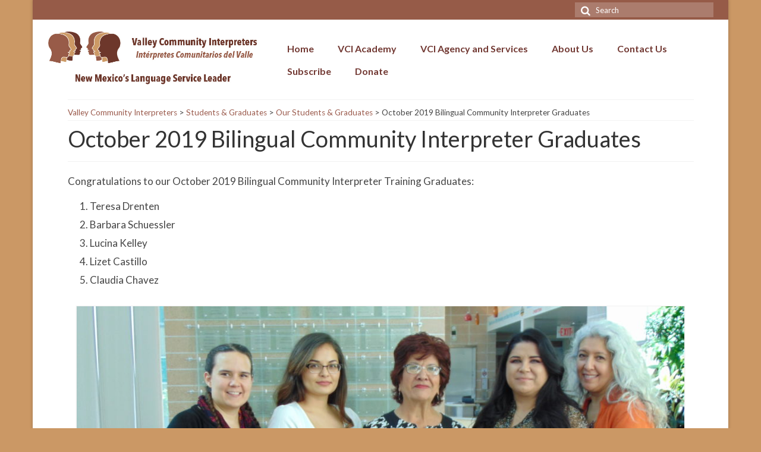

--- FILE ---
content_type: text/html; charset=UTF-8
request_url: https://www.vcinm.org/students-and-graduates/our-graduates/october-2019-bcit/
body_size: 11500
content:
<!DOCTYPE html>
<html class="no-js" dir="ltr" lang="en-US" itemscope="itemscope" itemtype="https://schema.org/WebPage">
<head>
  <meta charset="UTF-8">
  <meta name="viewport" content="width=device-width, initial-scale=1.0">
  <meta http-equiv="X-UA-Compatible" content="IE=edge">
  <link rel="alternate" href="https://vcinm.org" hreflang="en-us" />
  <title>October 2019 Bilingual Community Interpreter Graduates | Valley Community Interpreters</title>
	<style>img:is([sizes="auto" i], [sizes^="auto," i]) { contain-intrinsic-size: 3000px 1500px }</style>
	
		<!-- All in One SEO 4.9.3 - aioseo.com -->
	<meta name="description" content="Congratulations to our October 2019 Bilingual Community Interpreter Training Graduates:" />
	<meta name="robots" content="max-image-preview:large" />
	<link rel="canonical" href="https://www.vcinm.org/students-and-graduates/our-graduates/october-2019-bcit/" />
	<meta name="generator" content="All in One SEO (AIOSEO) 4.9.3" />
		<script type="application/ld+json" class="aioseo-schema">
			{"@context":"https:\/\/schema.org","@graph":[{"@type":"BreadcrumbList","@id":"https:\/\/www.vcinm.org\/students-and-graduates\/our-graduates\/october-2019-bcit\/#breadcrumblist","itemListElement":[{"@type":"ListItem","@id":"https:\/\/www.vcinm.org#listItem","position":1,"name":"Home","item":"https:\/\/www.vcinm.org","nextItem":{"@type":"ListItem","@id":"https:\/\/www.vcinm.org\/students-and-graduates\/#listItem","name":"Students &#038; Graduates"}},{"@type":"ListItem","@id":"https:\/\/www.vcinm.org\/students-and-graduates\/#listItem","position":2,"name":"Students &#038; Graduates","item":"https:\/\/www.vcinm.org\/students-and-graduates\/","nextItem":{"@type":"ListItem","@id":"https:\/\/www.vcinm.org\/students-and-graduates\/our-graduates\/#listItem","name":"Our Students &#038; Graduates"},"previousItem":{"@type":"ListItem","@id":"https:\/\/www.vcinm.org#listItem","name":"Home"}},{"@type":"ListItem","@id":"https:\/\/www.vcinm.org\/students-and-graduates\/our-graduates\/#listItem","position":3,"name":"Our Students &#038; Graduates","item":"https:\/\/www.vcinm.org\/students-and-graduates\/our-graduates\/","nextItem":{"@type":"ListItem","@id":"https:\/\/www.vcinm.org\/students-and-graduates\/our-graduates\/october-2019-bcit\/#listItem","name":"October 2019 Bilingual Community Interpreter Graduates"},"previousItem":{"@type":"ListItem","@id":"https:\/\/www.vcinm.org\/students-and-graduates\/#listItem","name":"Students &#038; Graduates"}},{"@type":"ListItem","@id":"https:\/\/www.vcinm.org\/students-and-graduates\/our-graduates\/october-2019-bcit\/#listItem","position":4,"name":"October 2019 Bilingual Community Interpreter Graduates","previousItem":{"@type":"ListItem","@id":"https:\/\/www.vcinm.org\/students-and-graduates\/our-graduates\/#listItem","name":"Our Students &#038; Graduates"}}]},{"@type":"Organization","@id":"https:\/\/www.vcinm.org\/#organization","name":"Valley Community Interpreters","description":"Medical and community interpreter training and cultural competency program in New Mexico.","url":"https:\/\/www.vcinm.org\/","telephone":"+15055960592","logo":{"@type":"ImageObject","url":"https:\/\/www.vcinm.org\/wp-content\/uploads\/2015\/08\/vci_logo_650px.png","@id":"https:\/\/www.vcinm.org\/students-and-graduates\/our-graduates\/october-2019-bcit\/#organizationLogo","width":650,"height":404,"caption":"Logo Valley Community Interpreters"},"image":{"@id":"https:\/\/www.vcinm.org\/students-and-graduates\/our-graduates\/october-2019-bcit\/#organizationLogo"}},{"@type":"WebPage","@id":"https:\/\/www.vcinm.org\/students-and-graduates\/our-graduates\/october-2019-bcit\/#webpage","url":"https:\/\/www.vcinm.org\/students-and-graduates\/our-graduates\/october-2019-bcit\/","name":"October 2019 Bilingual Community Interpreter Graduates | Valley Community Interpreters","description":"Congratulations to our October 2019 Bilingual Community Interpreter Training Graduates:","inLanguage":"en-US","isPartOf":{"@id":"https:\/\/www.vcinm.org\/#website"},"breadcrumb":{"@id":"https:\/\/www.vcinm.org\/students-and-graduates\/our-graduates\/october-2019-bcit\/#breadcrumblist"},"datePublished":"2020-03-30T13:30:01-06:00","dateModified":"2020-03-30T13:30:02-06:00"},{"@type":"WebSite","@id":"https:\/\/www.vcinm.org\/#website","url":"https:\/\/www.vcinm.org\/","name":"Valley Community Interpreters","description":"Medical and community interpreter training and cultural competency program in New Mexico.","inLanguage":"en-US","publisher":{"@id":"https:\/\/www.vcinm.org\/#organization"}}]}
		</script>
		<!-- All in One SEO -->

<link rel='dns-prefetch' href='//fonts.googleapis.com' />
<link rel="alternate" type="application/rss+xml" title="Valley Community Interpreters &raquo; Feed" href="https://www.vcinm.org/feed/" />
<link rel="alternate" type="application/rss+xml" title="Valley Community Interpreters &raquo; Comments Feed" href="https://www.vcinm.org/comments/feed/" />
		<!-- This site uses the Google Analytics by MonsterInsights plugin v9.11.1 - Using Analytics tracking - https://www.monsterinsights.com/ -->
		<!-- Note: MonsterInsights is not currently configured on this site. The site owner needs to authenticate with Google Analytics in the MonsterInsights settings panel. -->
					<!-- No tracking code set -->
				<!-- / Google Analytics by MonsterInsights -->
		<script type="text/javascript">
/* <![CDATA[ */
window._wpemojiSettings = {"baseUrl":"https:\/\/s.w.org\/images\/core\/emoji\/15.0.3\/72x72\/","ext":".png","svgUrl":"https:\/\/s.w.org\/images\/core\/emoji\/15.0.3\/svg\/","svgExt":".svg","source":{"concatemoji":"https:\/\/www.vcinm.org\/wp-includes\/js\/wp-emoji-release.min.js?ver=73c753e68a9a6fbfb764ffe94f2a97f8"}};
/*! This file is auto-generated */
!function(i,n){var o,s,e;function c(e){try{var t={supportTests:e,timestamp:(new Date).valueOf()};sessionStorage.setItem(o,JSON.stringify(t))}catch(e){}}function p(e,t,n){e.clearRect(0,0,e.canvas.width,e.canvas.height),e.fillText(t,0,0);var t=new Uint32Array(e.getImageData(0,0,e.canvas.width,e.canvas.height).data),r=(e.clearRect(0,0,e.canvas.width,e.canvas.height),e.fillText(n,0,0),new Uint32Array(e.getImageData(0,0,e.canvas.width,e.canvas.height).data));return t.every(function(e,t){return e===r[t]})}function u(e,t,n){switch(t){case"flag":return n(e,"\ud83c\udff3\ufe0f\u200d\u26a7\ufe0f","\ud83c\udff3\ufe0f\u200b\u26a7\ufe0f")?!1:!n(e,"\ud83c\uddfa\ud83c\uddf3","\ud83c\uddfa\u200b\ud83c\uddf3")&&!n(e,"\ud83c\udff4\udb40\udc67\udb40\udc62\udb40\udc65\udb40\udc6e\udb40\udc67\udb40\udc7f","\ud83c\udff4\u200b\udb40\udc67\u200b\udb40\udc62\u200b\udb40\udc65\u200b\udb40\udc6e\u200b\udb40\udc67\u200b\udb40\udc7f");case"emoji":return!n(e,"\ud83d\udc26\u200d\u2b1b","\ud83d\udc26\u200b\u2b1b")}return!1}function f(e,t,n){var r="undefined"!=typeof WorkerGlobalScope&&self instanceof WorkerGlobalScope?new OffscreenCanvas(300,150):i.createElement("canvas"),a=r.getContext("2d",{willReadFrequently:!0}),o=(a.textBaseline="top",a.font="600 32px Arial",{});return e.forEach(function(e){o[e]=t(a,e,n)}),o}function t(e){var t=i.createElement("script");t.src=e,t.defer=!0,i.head.appendChild(t)}"undefined"!=typeof Promise&&(o="wpEmojiSettingsSupports",s=["flag","emoji"],n.supports={everything:!0,everythingExceptFlag:!0},e=new Promise(function(e){i.addEventListener("DOMContentLoaded",e,{once:!0})}),new Promise(function(t){var n=function(){try{var e=JSON.parse(sessionStorage.getItem(o));if("object"==typeof e&&"number"==typeof e.timestamp&&(new Date).valueOf()<e.timestamp+604800&&"object"==typeof e.supportTests)return e.supportTests}catch(e){}return null}();if(!n){if("undefined"!=typeof Worker&&"undefined"!=typeof OffscreenCanvas&&"undefined"!=typeof URL&&URL.createObjectURL&&"undefined"!=typeof Blob)try{var e="postMessage("+f.toString()+"("+[JSON.stringify(s),u.toString(),p.toString()].join(",")+"));",r=new Blob([e],{type:"text/javascript"}),a=new Worker(URL.createObjectURL(r),{name:"wpTestEmojiSupports"});return void(a.onmessage=function(e){c(n=e.data),a.terminate(),t(n)})}catch(e){}c(n=f(s,u,p))}t(n)}).then(function(e){for(var t in e)n.supports[t]=e[t],n.supports.everything=n.supports.everything&&n.supports[t],"flag"!==t&&(n.supports.everythingExceptFlag=n.supports.everythingExceptFlag&&n.supports[t]);n.supports.everythingExceptFlag=n.supports.everythingExceptFlag&&!n.supports.flag,n.DOMReady=!1,n.readyCallback=function(){n.DOMReady=!0}}).then(function(){return e}).then(function(){var e;n.supports.everything||(n.readyCallback(),(e=n.source||{}).concatemoji?t(e.concatemoji):e.wpemoji&&e.twemoji&&(t(e.twemoji),t(e.wpemoji)))}))}((window,document),window._wpemojiSettings);
/* ]]> */
</script>
<style id='wp-emoji-styles-inline-css' type='text/css'>

	img.wp-smiley, img.emoji {
		display: inline !important;
		border: none !important;
		box-shadow: none !important;
		height: 1em !important;
		width: 1em !important;
		margin: 0 0.07em !important;
		vertical-align: -0.1em !important;
		background: none !important;
		padding: 0 !important;
	}
</style>
<link rel='stylesheet' id='wp-block-library-css' href='https://www.vcinm.org/wp-includes/css/dist/block-library/style.min.css?ver=73c753e68a9a6fbfb764ffe94f2a97f8' type='text/css' media='all' />
<link rel='stylesheet' id='aioseo/css/src/vue/standalone/blocks/table-of-contents/global.scss-css' href='https://www.vcinm.org/wp-content/plugins/all-in-one-seo-pack/dist/Lite/assets/css/table-of-contents/global.e90f6d47.css?ver=4.9.3' type='text/css' media='all' />
<link rel='stylesheet' id='wp-components-css' href='https://www.vcinm.org/wp-includes/css/dist/components/style.min.css?ver=73c753e68a9a6fbfb764ffe94f2a97f8' type='text/css' media='all' />
<link rel='stylesheet' id='wp-preferences-css' href='https://www.vcinm.org/wp-includes/css/dist/preferences/style.min.css?ver=73c753e68a9a6fbfb764ffe94f2a97f8' type='text/css' media='all' />
<link rel='stylesheet' id='wp-block-editor-css' href='https://www.vcinm.org/wp-includes/css/dist/block-editor/style.min.css?ver=73c753e68a9a6fbfb764ffe94f2a97f8' type='text/css' media='all' />
<link rel='stylesheet' id='wp-reusable-blocks-css' href='https://www.vcinm.org/wp-includes/css/dist/reusable-blocks/style.min.css?ver=73c753e68a9a6fbfb764ffe94f2a97f8' type='text/css' media='all' />
<link rel='stylesheet' id='wp-patterns-css' href='https://www.vcinm.org/wp-includes/css/dist/patterns/style.min.css?ver=73c753e68a9a6fbfb764ffe94f2a97f8' type='text/css' media='all' />
<link rel='stylesheet' id='wp-editor-css' href='https://www.vcinm.org/wp-includes/css/dist/editor/style.min.css?ver=73c753e68a9a6fbfb764ffe94f2a97f8' type='text/css' media='all' />
<link rel='stylesheet' id='drop_shadow_block-style-css-css' href='https://www.vcinm.org/wp-content/plugins/drop-shadow-boxes/block/blocks.style.build.css?ver=1.7.14' type='text/css' media='all' />
<style id='classic-theme-styles-inline-css' type='text/css'>
/*! This file is auto-generated */
.wp-block-button__link{color:#fff;background-color:#32373c;border-radius:9999px;box-shadow:none;text-decoration:none;padding:calc(.667em + 2px) calc(1.333em + 2px);font-size:1.125em}.wp-block-file__button{background:#32373c;color:#fff;text-decoration:none}
</style>
<style id='global-styles-inline-css' type='text/css'>
:root{--wp--preset--aspect-ratio--square: 1;--wp--preset--aspect-ratio--4-3: 4/3;--wp--preset--aspect-ratio--3-4: 3/4;--wp--preset--aspect-ratio--3-2: 3/2;--wp--preset--aspect-ratio--2-3: 2/3;--wp--preset--aspect-ratio--16-9: 16/9;--wp--preset--aspect-ratio--9-16: 9/16;--wp--preset--color--black: #000;--wp--preset--color--cyan-bluish-gray: #abb8c3;--wp--preset--color--white: #fff;--wp--preset--color--pale-pink: #f78da7;--wp--preset--color--vivid-red: #cf2e2e;--wp--preset--color--luminous-vivid-orange: #ff6900;--wp--preset--color--luminous-vivid-amber: #fcb900;--wp--preset--color--light-green-cyan: #7bdcb5;--wp--preset--color--vivid-green-cyan: #00d084;--wp--preset--color--pale-cyan-blue: #8ed1fc;--wp--preset--color--vivid-cyan-blue: #0693e3;--wp--preset--color--vivid-purple: #9b51e0;--wp--preset--color--virtue-primary: #2d5c88;--wp--preset--color--virtue-primary-light: #6c8dab;--wp--preset--color--very-light-gray: #eee;--wp--preset--color--very-dark-gray: #444;--wp--preset--gradient--vivid-cyan-blue-to-vivid-purple: linear-gradient(135deg,rgba(6,147,227,1) 0%,rgb(155,81,224) 100%);--wp--preset--gradient--light-green-cyan-to-vivid-green-cyan: linear-gradient(135deg,rgb(122,220,180) 0%,rgb(0,208,130) 100%);--wp--preset--gradient--luminous-vivid-amber-to-luminous-vivid-orange: linear-gradient(135deg,rgba(252,185,0,1) 0%,rgba(255,105,0,1) 100%);--wp--preset--gradient--luminous-vivid-orange-to-vivid-red: linear-gradient(135deg,rgba(255,105,0,1) 0%,rgb(207,46,46) 100%);--wp--preset--gradient--very-light-gray-to-cyan-bluish-gray: linear-gradient(135deg,rgb(238,238,238) 0%,rgb(169,184,195) 100%);--wp--preset--gradient--cool-to-warm-spectrum: linear-gradient(135deg,rgb(74,234,220) 0%,rgb(151,120,209) 20%,rgb(207,42,186) 40%,rgb(238,44,130) 60%,rgb(251,105,98) 80%,rgb(254,248,76) 100%);--wp--preset--gradient--blush-light-purple: linear-gradient(135deg,rgb(255,206,236) 0%,rgb(152,150,240) 100%);--wp--preset--gradient--blush-bordeaux: linear-gradient(135deg,rgb(254,205,165) 0%,rgb(254,45,45) 50%,rgb(107,0,62) 100%);--wp--preset--gradient--luminous-dusk: linear-gradient(135deg,rgb(255,203,112) 0%,rgb(199,81,192) 50%,rgb(65,88,208) 100%);--wp--preset--gradient--pale-ocean: linear-gradient(135deg,rgb(255,245,203) 0%,rgb(182,227,212) 50%,rgb(51,167,181) 100%);--wp--preset--gradient--electric-grass: linear-gradient(135deg,rgb(202,248,128) 0%,rgb(113,206,126) 100%);--wp--preset--gradient--midnight: linear-gradient(135deg,rgb(2,3,129) 0%,rgb(40,116,252) 100%);--wp--preset--font-size--small: 13px;--wp--preset--font-size--medium: 20px;--wp--preset--font-size--large: 36px;--wp--preset--font-size--x-large: 42px;--wp--preset--spacing--20: 0.44rem;--wp--preset--spacing--30: 0.67rem;--wp--preset--spacing--40: 1rem;--wp--preset--spacing--50: 1.5rem;--wp--preset--spacing--60: 2.25rem;--wp--preset--spacing--70: 3.38rem;--wp--preset--spacing--80: 5.06rem;--wp--preset--shadow--natural: 6px 6px 9px rgba(0, 0, 0, 0.2);--wp--preset--shadow--deep: 12px 12px 50px rgba(0, 0, 0, 0.4);--wp--preset--shadow--sharp: 6px 6px 0px rgba(0, 0, 0, 0.2);--wp--preset--shadow--outlined: 6px 6px 0px -3px rgba(255, 255, 255, 1), 6px 6px rgba(0, 0, 0, 1);--wp--preset--shadow--crisp: 6px 6px 0px rgba(0, 0, 0, 1);}:where(.is-layout-flex){gap: 0.5em;}:where(.is-layout-grid){gap: 0.5em;}body .is-layout-flex{display: flex;}.is-layout-flex{flex-wrap: wrap;align-items: center;}.is-layout-flex > :is(*, div){margin: 0;}body .is-layout-grid{display: grid;}.is-layout-grid > :is(*, div){margin: 0;}:where(.wp-block-columns.is-layout-flex){gap: 2em;}:where(.wp-block-columns.is-layout-grid){gap: 2em;}:where(.wp-block-post-template.is-layout-flex){gap: 1.25em;}:where(.wp-block-post-template.is-layout-grid){gap: 1.25em;}.has-black-color{color: var(--wp--preset--color--black) !important;}.has-cyan-bluish-gray-color{color: var(--wp--preset--color--cyan-bluish-gray) !important;}.has-white-color{color: var(--wp--preset--color--white) !important;}.has-pale-pink-color{color: var(--wp--preset--color--pale-pink) !important;}.has-vivid-red-color{color: var(--wp--preset--color--vivid-red) !important;}.has-luminous-vivid-orange-color{color: var(--wp--preset--color--luminous-vivid-orange) !important;}.has-luminous-vivid-amber-color{color: var(--wp--preset--color--luminous-vivid-amber) !important;}.has-light-green-cyan-color{color: var(--wp--preset--color--light-green-cyan) !important;}.has-vivid-green-cyan-color{color: var(--wp--preset--color--vivid-green-cyan) !important;}.has-pale-cyan-blue-color{color: var(--wp--preset--color--pale-cyan-blue) !important;}.has-vivid-cyan-blue-color{color: var(--wp--preset--color--vivid-cyan-blue) !important;}.has-vivid-purple-color{color: var(--wp--preset--color--vivid-purple) !important;}.has-black-background-color{background-color: var(--wp--preset--color--black) !important;}.has-cyan-bluish-gray-background-color{background-color: var(--wp--preset--color--cyan-bluish-gray) !important;}.has-white-background-color{background-color: var(--wp--preset--color--white) !important;}.has-pale-pink-background-color{background-color: var(--wp--preset--color--pale-pink) !important;}.has-vivid-red-background-color{background-color: var(--wp--preset--color--vivid-red) !important;}.has-luminous-vivid-orange-background-color{background-color: var(--wp--preset--color--luminous-vivid-orange) !important;}.has-luminous-vivid-amber-background-color{background-color: var(--wp--preset--color--luminous-vivid-amber) !important;}.has-light-green-cyan-background-color{background-color: var(--wp--preset--color--light-green-cyan) !important;}.has-vivid-green-cyan-background-color{background-color: var(--wp--preset--color--vivid-green-cyan) !important;}.has-pale-cyan-blue-background-color{background-color: var(--wp--preset--color--pale-cyan-blue) !important;}.has-vivid-cyan-blue-background-color{background-color: var(--wp--preset--color--vivid-cyan-blue) !important;}.has-vivid-purple-background-color{background-color: var(--wp--preset--color--vivid-purple) !important;}.has-black-border-color{border-color: var(--wp--preset--color--black) !important;}.has-cyan-bluish-gray-border-color{border-color: var(--wp--preset--color--cyan-bluish-gray) !important;}.has-white-border-color{border-color: var(--wp--preset--color--white) !important;}.has-pale-pink-border-color{border-color: var(--wp--preset--color--pale-pink) !important;}.has-vivid-red-border-color{border-color: var(--wp--preset--color--vivid-red) !important;}.has-luminous-vivid-orange-border-color{border-color: var(--wp--preset--color--luminous-vivid-orange) !important;}.has-luminous-vivid-amber-border-color{border-color: var(--wp--preset--color--luminous-vivid-amber) !important;}.has-light-green-cyan-border-color{border-color: var(--wp--preset--color--light-green-cyan) !important;}.has-vivid-green-cyan-border-color{border-color: var(--wp--preset--color--vivid-green-cyan) !important;}.has-pale-cyan-blue-border-color{border-color: var(--wp--preset--color--pale-cyan-blue) !important;}.has-vivid-cyan-blue-border-color{border-color: var(--wp--preset--color--vivid-cyan-blue) !important;}.has-vivid-purple-border-color{border-color: var(--wp--preset--color--vivid-purple) !important;}.has-vivid-cyan-blue-to-vivid-purple-gradient-background{background: var(--wp--preset--gradient--vivid-cyan-blue-to-vivid-purple) !important;}.has-light-green-cyan-to-vivid-green-cyan-gradient-background{background: var(--wp--preset--gradient--light-green-cyan-to-vivid-green-cyan) !important;}.has-luminous-vivid-amber-to-luminous-vivid-orange-gradient-background{background: var(--wp--preset--gradient--luminous-vivid-amber-to-luminous-vivid-orange) !important;}.has-luminous-vivid-orange-to-vivid-red-gradient-background{background: var(--wp--preset--gradient--luminous-vivid-orange-to-vivid-red) !important;}.has-very-light-gray-to-cyan-bluish-gray-gradient-background{background: var(--wp--preset--gradient--very-light-gray-to-cyan-bluish-gray) !important;}.has-cool-to-warm-spectrum-gradient-background{background: var(--wp--preset--gradient--cool-to-warm-spectrum) !important;}.has-blush-light-purple-gradient-background{background: var(--wp--preset--gradient--blush-light-purple) !important;}.has-blush-bordeaux-gradient-background{background: var(--wp--preset--gradient--blush-bordeaux) !important;}.has-luminous-dusk-gradient-background{background: var(--wp--preset--gradient--luminous-dusk) !important;}.has-pale-ocean-gradient-background{background: var(--wp--preset--gradient--pale-ocean) !important;}.has-electric-grass-gradient-background{background: var(--wp--preset--gradient--electric-grass) !important;}.has-midnight-gradient-background{background: var(--wp--preset--gradient--midnight) !important;}.has-small-font-size{font-size: var(--wp--preset--font-size--small) !important;}.has-medium-font-size{font-size: var(--wp--preset--font-size--medium) !important;}.has-large-font-size{font-size: var(--wp--preset--font-size--large) !important;}.has-x-large-font-size{font-size: var(--wp--preset--font-size--x-large) !important;}
:where(.wp-block-post-template.is-layout-flex){gap: 1.25em;}:where(.wp-block-post-template.is-layout-grid){gap: 1.25em;}
:where(.wp-block-columns.is-layout-flex){gap: 2em;}:where(.wp-block-columns.is-layout-grid){gap: 2em;}
:root :where(.wp-block-pullquote){font-size: 1.5em;line-height: 1.6;}
</style>
<link rel='stylesheet' id='contact-form-7-css' href='https://www.vcinm.org/wp-content/plugins/contact-form-7/includes/css/styles.css?ver=6.1.4' type='text/css' media='all' />
<link rel='stylesheet' id='simple-banner-style-css' href='https://www.vcinm.org/wp-content/plugins/simple-banner/simple-banner.css?ver=3.2.1' type='text/css' media='all' />
<link rel='stylesheet' id='widgetopts-styles-css' href='https://www.vcinm.org/wp-content/plugins/widget-options/assets/css/widget-options.css?ver=4.1.3' type='text/css' media='all' />
<link rel='stylesheet' id='parent-style-css' href='https://www.vcinm.org/wp-content/themes/virtue/style.css?ver=73c753e68a9a6fbfb764ffe94f2a97f8' type='text/css' media='all' />
<link rel='stylesheet' id='wp-members-css' href='https://www.vcinm.org/wp-content/plugins/wp-members/assets/css/forms/generic-no-float.min.css?ver=3.5.5.1' type='text/css' media='all' />
<link rel='stylesheet' id='virtue_theme-css' href='https://www.vcinm.org/wp-content/themes/virtue/assets/css/virtue.css?ver=3.4.11' type='text/css' media='all' />
<link rel='stylesheet' id='virtue_skin-css' href='https://www.vcinm.org/wp-content/themes/virtue/assets/css/skins/default.css?ver=3.4.11' type='text/css' media='all' />
<link rel='stylesheet' id='virtue_child-css' href='https://www.vcinm.org/wp-content/themes/virtue-vci/style.css?ver=73c753e68a9a6fbfb764ffe94f2a97f8' type='text/css' media='all' />
<link rel='stylesheet' id='redux-google-fonts-virtue-css' href='https://fonts.googleapis.com/css?family=Lato%3A100%2C300%2C400%2C700%2C900%2C100italic%2C300italic%2C400italic%2C700italic%2C900italic&#038;ver=73c753e68a9a6fbfb764ffe94f2a97f8' type='text/css' media='all' />
<script type="text/javascript" src="https://www.vcinm.org/wp-includes/js/jquery/jquery.min.js?ver=3.7.1" id="jquery-core-js"></script>
<script type="text/javascript" src="https://www.vcinm.org/wp-includes/js/jquery/jquery-migrate.min.js?ver=3.4.1" id="jquery-migrate-js"></script>
<script type="text/javascript" id="simple-banner-script-js-before">
/* <![CDATA[ */
const simpleBannerScriptParams = {"pro_version_enabled":"","debug_mode":false,"id":3933,"version":"3.2.1","banner_params":[{"hide_simple_banner":"yes","simple_banner_prepend_element":"body","simple_banner_position":"static","header_margin":"","header_padding":"","wp_body_open_enabled":"","wp_body_open":true,"simple_banner_z_index":"","simple_banner_text":"VCI is hiring! Join our team and make an impact on language access in NM! <a href=\"https:\/\/www.vcinm.org\/about-us\/job-openings\/\">Learn More<\/a>","disabled_on_current_page":false,"disabled_pages_array":[],"is_current_page_a_post":false,"disabled_on_posts":"","simple_banner_disabled_page_paths":"","simple_banner_font_size":"","simple_banner_color":"#c63939","simple_banner_text_color":"#FFFFFF","simple_banner_link_color":"#fec60e","simple_banner_close_color":"","simple_banner_custom_css":"","simple_banner_scrolling_custom_css":"","simple_banner_text_custom_css":"","simple_banner_button_css":"","site_custom_css":"","keep_site_custom_css":"","site_custom_js":"","keep_site_custom_js":"","close_button_enabled":"","close_button_expiration":"","close_button_cookie_set":false,"current_date":{"date":"2026-01-22 15:58:28.099638","timezone_type":3,"timezone":"UTC"},"start_date":{"date":"2026-01-22 15:58:28.099643","timezone_type":3,"timezone":"UTC"},"end_date":{"date":"2026-01-22 15:58:28.099645","timezone_type":3,"timezone":"UTC"},"simple_banner_start_after_date":"","simple_banner_remove_after_date":"","simple_banner_insert_inside_element":""}]}
/* ]]> */
</script>
<script type="text/javascript" src="https://www.vcinm.org/wp-content/plugins/simple-banner/simple-banner.js?ver=3.2.1" id="simple-banner-script-js"></script>
<!--[if lt IE 9]>
<script type="text/javascript" src="https://www.vcinm.org/wp-content/themes/virtue/assets/js/vendor/respond.min.js?ver=73c753e68a9a6fbfb764ffe94f2a97f8" id="virtue-respond-js"></script>
<![endif]-->
<link rel="https://api.w.org/" href="https://www.vcinm.org/wp-json/" /><link rel="alternate" title="JSON" type="application/json" href="https://www.vcinm.org/wp-json/wp/v2/pages/3933" /><link rel="EditURI" type="application/rsd+xml" title="RSD" href="https://www.vcinm.org/xmlrpc.php?rsd" />
<link rel="alternate" title="oEmbed (JSON)" type="application/json+oembed" href="https://www.vcinm.org/wp-json/oembed/1.0/embed?url=https%3A%2F%2Fwww.vcinm.org%2Fstudents-and-graduates%2Four-graduates%2Foctober-2019-bcit%2F" />
<link rel="alternate" title="oEmbed (XML)" type="text/xml+oembed" href="https://www.vcinm.org/wp-json/oembed/1.0/embed?url=https%3A%2F%2Fwww.vcinm.org%2Fstudents-and-graduates%2Four-graduates%2Foctober-2019-bcit%2F&#038;format=xml" />
<!-- HFCM by 99 Robots - Snippet # 1: Meta Pixel (Utility Agency) -->
<!-- Meta Pixel Code -->

<script>
!function(f,b,e,v,n,t,s)
{if(f.fbq)return;n=f.fbq=function(){n.callMethod?
n.callMethod.apply(n,arguments):n.queue.push(arguments)};
if(!f._fbq)f._fbq=n;n.push=n;n.loaded=!0;n.version='2.0';
n.queue=[];t=b.createElement(e);t.async=!0;
t.src=v;s=b.getElementsByTagName(e)[0];
s.parentNode.insertBefore(t,s)}(window, document,'script',
'https://connect.facebook.net/en_US/fbevents.js');
fbq('init', '534606073954094');
fbq('track', 'PageView');
</script>

<noscript><img height="1" width="1" style="display:none" src="https://www.facebook.com/tr?id=534606073954094&ev=PageView&noscript=1" /></noscript>

<!-- End Meta Pixel Code -->
<!-- /end HFCM by 99 Robots -->
<style id="simple-banner-hide" type="text/css">.simple-banner{display:none;}</style><style id="simple-banner-position" type="text/css">.simple-banner{position:static;}</style><style id="simple-banner-background-color" type="text/css">.simple-banner{background:#c63939;}</style><style id="simple-banner-text-color" type="text/css">.simple-banner .simple-banner-text{color:#FFFFFF;}</style><style id="simple-banner-link-color" type="text/css">.simple-banner .simple-banner-text a{color:#fec60e;}</style><style id="simple-banner-z-index" type="text/css">.simple-banner{z-index: 99999;}</style><style id="simple-banner-site-custom-css-dummy" type="text/css"></style><script id="simple-banner-site-custom-js-dummy" type="text/javascript"></script><style type="text/css">
			.wpsdc-drop-cap {font-family: Lora, Merriweather, Cambo, serif;
float : left;				
padding : 0.30em 0.05em 0.20em 0;				
font-size : 3.35em;
line-height : .35em;color : #6d372c;}
		</style><style type="text/css">#logo {padding-top:20px;}#logo {padding-bottom:10px;}#logo {margin-left:0px;}#logo {margin-right:0px;}#nav-main {margin-top:30px;}#nav-main {margin-bottom:0px;}.headerfont, .tp-caption {font-family:Lato;}.topbarmenu ul li {font-family:Lato;}input[type=number]::-webkit-inner-spin-button, input[type=number]::-webkit-outer-spin-button { -webkit-appearance: none; margin: 0; } input[type=number] {-moz-appearance: textfield;}.quantity input::-webkit-outer-spin-button,.quantity input::-webkit-inner-spin-button {display: none;}.contentclass, .nav-tabs>.active>a, .nav-tabs>.active>a:hover, .nav-tabs>.active>a:focus {background:#ffffff    ;}.topclass {background:#965b48    ;}.footerclass {background:#965b48    ;}body {background:#cb9865 ; background-position: 0% 0%;   }.product_item .product_details h5 {text-transform: none;} @media (-webkit-min-device-pixel-ratio: 2), (min-resolution: 192dpi) {#logo .kad-standard-logo {display: none;} #logo .kad-retina-logo {display: block;}}.product_item .product_details h5 {min-height:40px;}.entry-content p { margin-bottom:16px;}</style>
<!-- Meta Pixel Code -->
<script type='text/javascript'>
!function(f,b,e,v,n,t,s){if(f.fbq)return;n=f.fbq=function(){n.callMethod?
n.callMethod.apply(n,arguments):n.queue.push(arguments)};if(!f._fbq)f._fbq=n;
n.push=n;n.loaded=!0;n.version='2.0';n.queue=[];t=b.createElement(e);t.async=!0;
t.src=v;s=b.getElementsByTagName(e)[0];s.parentNode.insertBefore(t,s)}(window,
document,'script','https://connect.facebook.net/en_US/fbevents.js');
</script>
<!-- End Meta Pixel Code -->
<script type='text/javascript'>var url = window.location.origin + '?ob=open-bridge';
            fbq('set', 'openbridge', '550559435511019', url);
fbq('init', '550559435511019', {}, {
    "agent": "wordpress-6.7.4-4.1.5"
})</script><script type='text/javascript'>
    fbq('track', 'PageView', []);
  </script><!-- Facebook Pixel Code -->
<script>
!function(f,b,e,v,n,t,s){if(f.fbq)return;n=f.fbq=function(){n.callMethod?
n.callMethod.apply(n,arguments):n.queue.push(arguments)};if(!f._fbq)f._fbq=n;
n.push=n;n.loaded=!0;n.version='2.0';n.queue=[];t=b.createElement(e);t.async=!0;
t.src=v;s=b.getElementsByTagName(e)[0];s.parentNode.insertBefore(t,s)}(window,
document,'script','https://connect.facebook.net/en_US/fbevents.js');
fbq('init', '1840106059540326'); // Insert your pixel ID here.
fbq('track', 'PageView');
</script>
<noscript><img height="1" width="1" style="display:none"
src="https://www.facebook.com/tr?id=1840106059540326&ev=PageView&noscript=1"
/></noscript>
<!-- DO NOT MODIFY -->
<!-- End Facebook Pixel Code --><link rel="icon" href="https://www.vcinm.org/wp-content/uploads/2015/09/cropped-VCI_logo-heads-icon-32x32.png" sizes="32x32" />
<link rel="icon" href="https://www.vcinm.org/wp-content/uploads/2015/09/cropped-VCI_logo-heads-icon-192x192.png" sizes="192x192" />
<link rel="apple-touch-icon" href="https://www.vcinm.org/wp-content/uploads/2015/09/cropped-VCI_logo-heads-icon-180x180.png" />
<meta name="msapplication-TileImage" content="https://www.vcinm.org/wp-content/uploads/2015/09/cropped-VCI_logo-heads-icon-270x270.png" />
		<style type="text/css" id="wp-custom-css">
			.schedule-table {width:100%; border: 5px solid #d9b58c;}
.schedule-table td {/*display: block; float: left; min-width: 150px; */ padding:8px;}
.schedule-table th {font-weight: normal; padding:8px;}
.schedule-table td:first-child {font-weight: bold;}
.schedule-table tr:first-child {background-color: #d9b58c;}
.schedule-table tr:nth-child(even) {background-color: #f7f0d9;}
/* Hide the Google reCAPTCHA badge, but note this requires a link to the Google T&C's to be added to contact forms. See https://developers.google.com/recaptcha/docs/faq for details. */
  .grecaptcha-badge { display: none; }
.custom-recaptcha3-terms { font-size:12px; }		</style>
		<style type="text/css" title="dynamic-css" class="options-output">header #logo a.brand,.logofont{font-family:Lato;line-height:40px;font-weight:400;font-style:normal;font-size:32px;}.kad_tagline{font-family:Lato;line-height:20px;font-weight:400;font-style:normal;color:#444444;font-size:14px;}.product_item .product_details h5{font-family:Lato;line-height:20px;font-weight:normal;font-style:700;font-size:16px;}h1{font-family:Lato;line-height:40px;font-weight:400;font-style:normal;font-size:38px;}h2{font-family:Lato;line-height:40px;font-weight:normal;font-style:normal;font-size:32px;}h3{font-family:Lato;line-height:40px;font-weight:400;font-style:normal;color:#6d372c;font-size:28px;}h4{font-family:Lato;line-height:40px;font-weight:400;font-style:normal;font-size:24px;}h5{font-family:Lato;line-height:24px;font-weight:700;font-style:normal;font-size:18px;}body{font-family:Lato;line-height:26px;font-weight:400;font-style:normal;font-size:17px;}#nav-main ul.sf-menu a{font-family:Lato;line-height:18px;font-weight:400;font-style:normal;color:#965b48;font-size:16px;}#nav-second ul.sf-menu a{font-family:Lato;line-height:22px;font-weight:400;font-style:normal;font-size:18px;}.kad-nav-inner .kad-mnav, .kad-mobile-nav .kad-nav-inner li a,.nav-trigger-case{font-family:Lato;line-height:20px;font-weight:400;font-style:normal;font-size:16px;}</style></head>
<!-- Google tag (gtag.js) -->
<script async src="https://www.googletagmanager.com/gtag/js?id=UA-98377302-1"></script>
<script>
  window.dataLayer = window.dataLayer || [];
  function gtag(){dataLayer.push(arguments);}
  gtag('js', new Date());

  gtag('config', 'UA-98377302-1');
</script>

<body data-rsssl=1 class="page-template page-template-page-fullwidth page-template-page-fullwidth-php page page-id-3933 page-child parent-pageid-1680 wp-embed-responsive boxed october-2019-bcit">
	<div id="kt-skip-link"><a href="#content">Skip to Main Content</a></div>
<!-- Meta Pixel Code -->
<noscript>
<img height="1" width="1" style="display:none" alt="fbpx"
src="https://www.facebook.com/tr?id=550559435511019&ev=PageView&noscript=1" />
</noscript>
<!-- End Meta Pixel Code -->

	<div id="wrapper" class="container">
	<header class="banner headerclass" itemscope itemtype="https://schema.org/WPHeader">
	<div id="topbar" class="topclass">
	<div class="container">
		<div class="row">
			<div class="col-md-6 col-sm-6 kad-topbar-left">
				<div class="topbarmenu clearfix">
								</div>
			</div><!-- close col-md-6 --> 
			<div class="col-md-6 col-sm-6 kad-topbar-right">
				<div id="topbar-search" class="topbar-widget">
					<form role="search" method="get" class="form-search" action="https://www.vcinm.org/">
	<label>
		<span class="screen-reader-text">Search for:</span>
		<input type="text" value="" name="s" class="search-query" placeholder="Search">
	</label>
	<button type="submit" class="search-icon"><i class="icon-search"></i></button>
</form>				</div>
			</div> <!-- close col-md-6-->
		</div> <!-- Close Row -->
	</div> <!-- Close Container -->
</div>	<div class="container">
		<div class="row">
			<div class="col-md-4 clearfix kad-header-left">
				<div id="logo" class="logocase">
					<a class="brand logofont" href="https://www.vcinm.org/">
													<div id="thelogo">
								<img src="https://www.vcinm.org/wp-content/uploads/2018/12/Horizontal-Logo-with-Tag-Line-01.jpg" alt="Valley Community Interpreters" width="685" height="172" class="kad-standard-logo" />
																<img src="https://www.vcinm.org/wp-content/uploads/2015/10/VCI_logo-hoz-trans_@2x.png" alt="Valley Community Interpreters Logo" width="1425" height="216" class="kad-retina-logo" style="max-height:172px" />
															</div>
												</a>
									</div> <!-- Close #logo -->
			</div><!-- close logo span -->
							<div class="col-md-8 kad-header-right">
					<nav id="nav-main" class="clearfix" itemscope itemtype="https://schema.org/SiteNavigationElement">
						<ul id="menu-main-menu" class="sf-menu"><li  class=" menu-item-2842"><a href="https://www.vcinm.org/"><span>Home</span></a></li>
<li  class=" sf-dropdown menu-item-2668"><a href="https://www.vcinm.org/vci-academy/"><span>VCI Academy</span></a>
<ul class="sub-menu sf-dropdown-menu dropdown">
	<li  class=" menu-item-4596"><a href="https://www.vcinm.org/vci-academy/"><span>About the VCI Academy</span></a></li>
	<li  class=" menu-item-4251"><a href="https://www.vcinm.org/vci-academy/professional-course/"><span>Interpreting for Professionals Course</span></a></li>
	<li  class=" menu-item-4592"><a href="https://www.vcinm.org/vci-academy/medical-interpreter-course/"><span>The Medical Interpreter Course</span></a></li>
	<li  class=" menu-item-4593"><a href="https://www.vcinm.org/vci-academy/foundations-of-medical-terminology/"><span>Foundations of Medical Terminology for Interpreters Workshop</span></a></li>
</ul>
</li>
<li  class=" sf-dropdown menu-item-2823"><a href="https://www.vcinm.org/vci-agency/"><span>VCI Agency and Services</span></a>
<ul class="sub-menu sf-dropdown-menu dropdown">
	<li  class=" menu-item-4597"><a href="https://www.vcinm.org/vci-agency/"><span>About the VCI Agency</span></a></li>
	<li  class=" menu-item-2986"><a href="https://www.vcinm.org/interpretation/"><span>Interpretation Services</span></a></li>
	<li  class=" menu-item-2838"><a href="https://www.vcinm.org/translation-services/"><span>Translation Services</span></a></li>
	<li  class=" menu-item-2837"><a href="https://www.vcinm.org/language-testing/"><span>Language Testing</span></a></li>
</ul>
</li>
<li  class=" sf-dropdown menu-item-174"><a href="https://www.vcinm.org/about-us/"><span>About Us</span></a>
<ul class="sub-menu sf-dropdown-menu dropdown">
	<li  class=" menu-item-722"><a href="https://www.vcinm.org/about-us/"><span>About VCI</span></a></li>
	<li  class=" menu-item-4964"><a href="https://www.vcinm.org/about-us/job-openings/"><span>Job Openings</span></a></li>
	<li  class=" menu-item-2109"><a href="https://www.vcinm.org/blog/"><span>Blog</span></a></li>
	<li  class=" menu-item-1456"><a href="https://www.vcinm.org/about-us/in-the-news/"><span>VCI in the News</span></a></li>
</ul>
</li>
<li  class=" menu-item-82"><a href="https://www.vcinm.org/about-us/contact-us/"><span>Contact Us</span></a></li>
<li  class=" menu-item-1455"><a href="https://www.vcinm.org/join-our-mailing-list/"><span>Subscribe</span></a></li>
<li  class=" menu-item-5329"><a target="_blank" href="https://www.vcinm.org/donate/"><span>Donate</span></a></li>
</ul>					</nav> 
				</div> <!-- Close menuclass-->
			       
		</div> <!-- Close Row -->
					<div id="mobile-nav-trigger" class="nav-trigger">
				<button class="nav-trigger-case mobileclass collapsed" data-toggle="collapse" data-target=".kad-nav-collapse">
					<span class="kad-navbtn"><i class="icon-reorder"></i></span>
					<span class="kad-menu-name">Menu</span>
				</button>
			</div>
			<div id="kad-mobile-nav" class="kad-mobile-nav">
				<div class="kad-nav-inner mobileclass">
					<div class="kad-nav-collapse">
					<ul id="menu-main-menu-1" class="kad-mnav"><li  class=" menu-item-2842"><a href="https://www.vcinm.org/"><span>Home</span></a></li>
<li  class=" sf-dropdown menu-item-2668"><a href="https://www.vcinm.org/vci-academy/"><span>VCI Academy</span></a>
<ul class="sub-menu sf-dropdown-menu dropdown">
	<li  class=" menu-item-4596"><a href="https://www.vcinm.org/vci-academy/"><span>About the VCI Academy</span></a></li>
	<li  class=" menu-item-4251"><a href="https://www.vcinm.org/vci-academy/professional-course/"><span>Interpreting for Professionals Course</span></a></li>
	<li  class=" menu-item-4592"><a href="https://www.vcinm.org/vci-academy/medical-interpreter-course/"><span>The Medical Interpreter Course</span></a></li>
	<li  class=" menu-item-4593"><a href="https://www.vcinm.org/vci-academy/foundations-of-medical-terminology/"><span>Foundations of Medical Terminology for Interpreters Workshop</span></a></li>
</ul>
</li>
<li  class=" sf-dropdown menu-item-2823"><a href="https://www.vcinm.org/vci-agency/"><span>VCI Agency and Services</span></a>
<ul class="sub-menu sf-dropdown-menu dropdown">
	<li  class=" menu-item-4597"><a href="https://www.vcinm.org/vci-agency/"><span>About the VCI Agency</span></a></li>
	<li  class=" menu-item-2986"><a href="https://www.vcinm.org/interpretation/"><span>Interpretation Services</span></a></li>
	<li  class=" menu-item-2838"><a href="https://www.vcinm.org/translation-services/"><span>Translation Services</span></a></li>
	<li  class=" menu-item-2837"><a href="https://www.vcinm.org/language-testing/"><span>Language Testing</span></a></li>
</ul>
</li>
<li  class=" sf-dropdown menu-item-174"><a href="https://www.vcinm.org/about-us/"><span>About Us</span></a>
<ul class="sub-menu sf-dropdown-menu dropdown">
	<li  class=" menu-item-722"><a href="https://www.vcinm.org/about-us/"><span>About VCI</span></a></li>
	<li  class=" menu-item-4964"><a href="https://www.vcinm.org/about-us/job-openings/"><span>Job Openings</span></a></li>
	<li  class=" menu-item-2109"><a href="https://www.vcinm.org/blog/"><span>Blog</span></a></li>
	<li  class=" menu-item-1456"><a href="https://www.vcinm.org/about-us/in-the-news/"><span>VCI in the News</span></a></li>
</ul>
</li>
<li  class=" menu-item-82"><a href="https://www.vcinm.org/about-us/contact-us/"><span>Contact Us</span></a></li>
<li  class=" menu-item-1455"><a href="https://www.vcinm.org/join-our-mailing-list/"><span>Subscribe</span></a></li>
<li  class=" menu-item-5329"><a target="_blank" href="https://www.vcinm.org/donate/"><span>Donate</span></a></li>
</ul>					</div>
				</div>
			</div>
		 
	</div> <!-- Close Container -->
	</header>
	<div class="wrap contentclass" role="document">

	<div class="page-header">
  <!--Breadcrumbs start--><div class="breadcrumbs" xmlns:v="http://rdf.data-vocabulary.org/#">
    <span typeof="v:Breadcrumb"><a rel="v:url" property="v:title" title="Go to Valley Community Interpreters." href="https://www.vcinm.org" class="home">Valley Community Interpreters</a></span> &gt; <span typeof="v:Breadcrumb"><a rel="v:url" property="v:title" title="Go to Students &#038; Graduates." href="https://www.vcinm.org/students-and-graduates/" class="post post-page">Students &#038; Graduates</a></span> &gt; <span typeof="v:Breadcrumb"><a rel="v:url" property="v:title" title="Go to Our Students &#038; Graduates." href="https://www.vcinm.org/students-and-graduates/our-graduates/" class="post post-page">Our Students &#038; Graduates</a></span> &gt; <span typeof="v:Breadcrumb"><span property="v:title">October 2019 Bilingual Community Interpreter Graduates</span></span></div><!--Breadcrumbs end-->
 <h1 class="entry-title" itemprop="name">
        October 2019 Bilingual Community Interpreter Graduates      </h1>
     </div><div id="content" class="container container-contained">
	<div class="row">
		<div class="main col-md-12" role="main">
			<div class="entry-content" itemprop="mainContentOfPage" itemscope itemtype="http://schema.org/WebPageElement">
				<p>Congratulations to our October 2019 Bilingual Community Interpreter Training Graduates:<br />
<div class="su-row">
<div class="su-column su-column-size-1-2"><div class="su-column-inner su-u-clearfix su-u-trim">
<ol>
<li>Teresa Drenten</li>
<li>Barbara Schuessler</li>
<li>Lucina Kelley</li>
<li>Lizet Castillo</li>
<li>Claudia Chavez</li>
</ol>
</div></div>
</div>
<p><img fetchpriority="high" decoding="async" class="aligncenter size-large wp-image-3949" src="https://www.vcinm.org/wp-content/uploads/2020/03/BCIT-Oct-2019-1024x768.jpg" alt="" width="1024" height="768" srcset="https://www.vcinm.org/wp-content/uploads/2020/03/BCIT-Oct-2019-1024x768.jpg 1024w, https://www.vcinm.org/wp-content/uploads/2020/03/BCIT-Oct-2019-300x225.jpg 300w, https://www.vcinm.org/wp-content/uploads/2020/03/BCIT-Oct-2019-768x576.jpg 768w, https://www.vcinm.org/wp-content/uploads/2020/03/BCIT-Oct-2019-1536x1152.jpg 1536w, https://www.vcinm.org/wp-content/uploads/2020/03/BCIT-Oct-2019-2048x1536.jpg 2048w" sizes="(max-width: 1024px) 100vw, 1024px" /></p>
			</div>
					</div><!-- /.main -->
			</div><!-- /.row-->
		</div><!-- /.content -->
	</div><!-- /.wrap -->
	<footer id="containerfooter" class="footerclass" itemscope itemtype="http://schema.org/WPFooter">
  <div class="container">
  	<div class="row">
        
        <!--ejb deactivated facebook script-->
		<!--<script>(function(d, s, id) {
          var js, fjs = d.getElementsByTagName(s)[0];
          if (d.getElementById(id)) return;
          js = d.createElement(s); js.id = id;
          js.src = "//connect.facebook.net/en_US/sdk.js#xfbml=1&version=v2.8";
          fjs.parentNode.insertBefore(js, fjs);
        }(document, 'script', 'facebook-jssdk'));</script>
        
        
        <div class="fb-page" data-href="https://www.facebook.com/VCINM/" data-tabs="timeline" data-width="600" data-small-header="true" data-adapt-container-width="true" data-hide-cover="false" data-show-facepile="true"><blockquote cite="https://www.facebook.com/VCINM/" class="fb-xfbml-parse-ignore"><a href="https://www.facebook.com/VCINM/">Valley Community Interpreters NM</a></blockquote>
        </div>-->

        <div class="footercredits clearfix">
    		
    		<div class="footernav clearfix"><ul id="menu-footer-menu" class="footermenu"><li  class=" menu-item-2340"><a href="https://www.vcinm.org/about-us/contact-us/"><span>Contact Us</span></a></li>
<li  class=" menu-item-2341"><a href="https://www.vcinm.org/privacy-notice/"><span>Privacy Notice</span></a></li>
<li  class=" menu-item-2342"><a href="http://www.facebook.com/VCINM/"><span>Facebook</span></a></li>
<li  class=" menu-item-4627"><a href="https://www.vcinm.org/students-and-graduates/training-materials/"><span>VCI Graduates Resources</span></a></li>
</ul></div>        	<p>&copy; 2026 Valley Community Interpreters - WordPress Theme by <a href="https://www.kadencethemes.com/" target="_blank" style="color:#FF9;">Kadence Themes</a></p>
    	</div>

  </div>

</div>

</footer>
<div class="simple-banner simple-banner-text" style="display:none !important"></div>    <!-- Meta Pixel Event Code -->
    <script type='text/javascript'>
        document.addEventListener( 'wpcf7mailsent', function( event ) {
        if( "fb_pxl_code" in event.detail.apiResponse){
            eval(event.detail.apiResponse.fb_pxl_code);
        }
        }, false );
    </script>
    <!-- End Meta Pixel Event Code -->
        <div id='fb-pxl-ajax-code'></div><link rel='stylesheet' id='su-shortcodes-css' href='https://www.vcinm.org/wp-content/plugins/shortcodes-ultimate/includes/css/shortcodes.css?ver=7.4.8' type='text/css' media='all' />
<script type="text/javascript" src="https://www.vcinm.org/wp-includes/js/dist/hooks.min.js?ver=4d63a3d491d11ffd8ac6" id="wp-hooks-js"></script>
<script type="text/javascript" src="https://www.vcinm.org/wp-includes/js/dist/i18n.min.js?ver=5e580eb46a90c2b997e6" id="wp-i18n-js"></script>
<script type="text/javascript" id="wp-i18n-js-after">
/* <![CDATA[ */
wp.i18n.setLocaleData( { 'text direction\u0004ltr': [ 'ltr' ] } );
/* ]]> */
</script>
<script type="text/javascript" src="https://www.vcinm.org/wp-content/plugins/contact-form-7/includes/swv/js/index.js?ver=6.1.4" id="swv-js"></script>
<script type="text/javascript" id="contact-form-7-js-before">
/* <![CDATA[ */
var wpcf7 = {
    "api": {
        "root": "https:\/\/www.vcinm.org\/wp-json\/",
        "namespace": "contact-form-7\/v1"
    },
    "cached": 1
};
/* ]]> */
</script>
<script type="text/javascript" src="https://www.vcinm.org/wp-content/plugins/contact-form-7/includes/js/index.js?ver=6.1.4" id="contact-form-7-js"></script>
<script type="text/javascript" src="https://www.google.com/recaptcha/api.js?render=6LeWnOIUAAAAAEWocb_m-9TfR1UZINwEI0h505W0&amp;ver=3.0" id="google-recaptcha-js"></script>
<script type="text/javascript" src="https://www.vcinm.org/wp-includes/js/dist/vendor/wp-polyfill.min.js?ver=3.15.0" id="wp-polyfill-js"></script>
<script type="text/javascript" id="wpcf7-recaptcha-js-before">
/* <![CDATA[ */
var wpcf7_recaptcha = {
    "sitekey": "6LeWnOIUAAAAAEWocb_m-9TfR1UZINwEI0h505W0",
    "actions": {
        "homepage": "homepage",
        "contactform": "contactform"
    }
};
/* ]]> */
</script>
<script type="text/javascript" src="https://www.vcinm.org/wp-content/plugins/contact-form-7/modules/recaptcha/index.js?ver=6.1.4" id="wpcf7-recaptcha-js"></script>
<script type="text/javascript" src="https://www.vcinm.org/wp-content/themes/virtue/assets/js/min/bootstrap-min.js?ver=3.4.11" id="bootstrap-js"></script>
<script type="text/javascript" src="https://www.vcinm.org/wp-includes/js/hoverIntent.min.js?ver=1.10.2" id="hoverIntent-js"></script>
<script type="text/javascript" src="https://www.vcinm.org/wp-includes/js/imagesloaded.min.js?ver=5.0.0" id="imagesloaded-js"></script>
<script type="text/javascript" src="https://www.vcinm.org/wp-includes/js/masonry.min.js?ver=4.2.2" id="masonry-js"></script>
<script type="text/javascript" src="https://www.vcinm.org/wp-content/themes/virtue/assets/js/min/plugins-min.js?ver=3.4.11" id="virtue_plugins-js"></script>
<script type="text/javascript" src="https://www.vcinm.org/wp-content/themes/virtue/assets/js/min/magnific-popup-min.js?ver=3.4.11" id="magnific-popup-js"></script>
<script type="text/javascript" id="virtue-lightbox-init-js-extra">
/* <![CDATA[ */
var virtue_lightbox = {"loading":"Loading...","of":"%curr% of %total%","error":"The Image could not be loaded."};
/* ]]> */
</script>
<script type="text/javascript" src="https://www.vcinm.org/wp-content/themes/virtue/assets/js/min/virtue-lightbox-init-min.js?ver=3.4.11" id="virtue-lightbox-init-js"></script>
<script type="text/javascript" src="https://www.vcinm.org/wp-content/themes/virtue/assets/js/min/main-min.js?ver=3.4.11" id="virtue_main-js"></script>

		</div><!--Wrapper-->
		<div class="simple-banner simple-banner-text" style="display:none !important"></div>    <!-- Meta Pixel Event Code -->
    <script type='text/javascript'>
        document.addEventListener( 'wpcf7mailsent', function( event ) {
        if( "fb_pxl_code" in event.detail.apiResponse){
            eval(event.detail.apiResponse.fb_pxl_code);
        }
        }, false );
    </script>
    <!-- End Meta Pixel Event Code -->
        <div id='fb-pxl-ajax-code'></div>	</body>
</html>

--- FILE ---
content_type: text/html; charset=utf-8
request_url: https://www.google.com/recaptcha/api2/anchor?ar=1&k=6LeWnOIUAAAAAEWocb_m-9TfR1UZINwEI0h505W0&co=aHR0cHM6Ly93d3cudmNpbm0ub3JnOjQ0Mw..&hl=en&v=PoyoqOPhxBO7pBk68S4YbpHZ&size=invisible&anchor-ms=20000&execute-ms=30000&cb=24h5y9fv8bik
body_size: 48561
content:
<!DOCTYPE HTML><html dir="ltr" lang="en"><head><meta http-equiv="Content-Type" content="text/html; charset=UTF-8">
<meta http-equiv="X-UA-Compatible" content="IE=edge">
<title>reCAPTCHA</title>
<style type="text/css">
/* cyrillic-ext */
@font-face {
  font-family: 'Roboto';
  font-style: normal;
  font-weight: 400;
  font-stretch: 100%;
  src: url(//fonts.gstatic.com/s/roboto/v48/KFO7CnqEu92Fr1ME7kSn66aGLdTylUAMa3GUBHMdazTgWw.woff2) format('woff2');
  unicode-range: U+0460-052F, U+1C80-1C8A, U+20B4, U+2DE0-2DFF, U+A640-A69F, U+FE2E-FE2F;
}
/* cyrillic */
@font-face {
  font-family: 'Roboto';
  font-style: normal;
  font-weight: 400;
  font-stretch: 100%;
  src: url(//fonts.gstatic.com/s/roboto/v48/KFO7CnqEu92Fr1ME7kSn66aGLdTylUAMa3iUBHMdazTgWw.woff2) format('woff2');
  unicode-range: U+0301, U+0400-045F, U+0490-0491, U+04B0-04B1, U+2116;
}
/* greek-ext */
@font-face {
  font-family: 'Roboto';
  font-style: normal;
  font-weight: 400;
  font-stretch: 100%;
  src: url(//fonts.gstatic.com/s/roboto/v48/KFO7CnqEu92Fr1ME7kSn66aGLdTylUAMa3CUBHMdazTgWw.woff2) format('woff2');
  unicode-range: U+1F00-1FFF;
}
/* greek */
@font-face {
  font-family: 'Roboto';
  font-style: normal;
  font-weight: 400;
  font-stretch: 100%;
  src: url(//fonts.gstatic.com/s/roboto/v48/KFO7CnqEu92Fr1ME7kSn66aGLdTylUAMa3-UBHMdazTgWw.woff2) format('woff2');
  unicode-range: U+0370-0377, U+037A-037F, U+0384-038A, U+038C, U+038E-03A1, U+03A3-03FF;
}
/* math */
@font-face {
  font-family: 'Roboto';
  font-style: normal;
  font-weight: 400;
  font-stretch: 100%;
  src: url(//fonts.gstatic.com/s/roboto/v48/KFO7CnqEu92Fr1ME7kSn66aGLdTylUAMawCUBHMdazTgWw.woff2) format('woff2');
  unicode-range: U+0302-0303, U+0305, U+0307-0308, U+0310, U+0312, U+0315, U+031A, U+0326-0327, U+032C, U+032F-0330, U+0332-0333, U+0338, U+033A, U+0346, U+034D, U+0391-03A1, U+03A3-03A9, U+03B1-03C9, U+03D1, U+03D5-03D6, U+03F0-03F1, U+03F4-03F5, U+2016-2017, U+2034-2038, U+203C, U+2040, U+2043, U+2047, U+2050, U+2057, U+205F, U+2070-2071, U+2074-208E, U+2090-209C, U+20D0-20DC, U+20E1, U+20E5-20EF, U+2100-2112, U+2114-2115, U+2117-2121, U+2123-214F, U+2190, U+2192, U+2194-21AE, U+21B0-21E5, U+21F1-21F2, U+21F4-2211, U+2213-2214, U+2216-22FF, U+2308-230B, U+2310, U+2319, U+231C-2321, U+2336-237A, U+237C, U+2395, U+239B-23B7, U+23D0, U+23DC-23E1, U+2474-2475, U+25AF, U+25B3, U+25B7, U+25BD, U+25C1, U+25CA, U+25CC, U+25FB, U+266D-266F, U+27C0-27FF, U+2900-2AFF, U+2B0E-2B11, U+2B30-2B4C, U+2BFE, U+3030, U+FF5B, U+FF5D, U+1D400-1D7FF, U+1EE00-1EEFF;
}
/* symbols */
@font-face {
  font-family: 'Roboto';
  font-style: normal;
  font-weight: 400;
  font-stretch: 100%;
  src: url(//fonts.gstatic.com/s/roboto/v48/KFO7CnqEu92Fr1ME7kSn66aGLdTylUAMaxKUBHMdazTgWw.woff2) format('woff2');
  unicode-range: U+0001-000C, U+000E-001F, U+007F-009F, U+20DD-20E0, U+20E2-20E4, U+2150-218F, U+2190, U+2192, U+2194-2199, U+21AF, U+21E6-21F0, U+21F3, U+2218-2219, U+2299, U+22C4-22C6, U+2300-243F, U+2440-244A, U+2460-24FF, U+25A0-27BF, U+2800-28FF, U+2921-2922, U+2981, U+29BF, U+29EB, U+2B00-2BFF, U+4DC0-4DFF, U+FFF9-FFFB, U+10140-1018E, U+10190-1019C, U+101A0, U+101D0-101FD, U+102E0-102FB, U+10E60-10E7E, U+1D2C0-1D2D3, U+1D2E0-1D37F, U+1F000-1F0FF, U+1F100-1F1AD, U+1F1E6-1F1FF, U+1F30D-1F30F, U+1F315, U+1F31C, U+1F31E, U+1F320-1F32C, U+1F336, U+1F378, U+1F37D, U+1F382, U+1F393-1F39F, U+1F3A7-1F3A8, U+1F3AC-1F3AF, U+1F3C2, U+1F3C4-1F3C6, U+1F3CA-1F3CE, U+1F3D4-1F3E0, U+1F3ED, U+1F3F1-1F3F3, U+1F3F5-1F3F7, U+1F408, U+1F415, U+1F41F, U+1F426, U+1F43F, U+1F441-1F442, U+1F444, U+1F446-1F449, U+1F44C-1F44E, U+1F453, U+1F46A, U+1F47D, U+1F4A3, U+1F4B0, U+1F4B3, U+1F4B9, U+1F4BB, U+1F4BF, U+1F4C8-1F4CB, U+1F4D6, U+1F4DA, U+1F4DF, U+1F4E3-1F4E6, U+1F4EA-1F4ED, U+1F4F7, U+1F4F9-1F4FB, U+1F4FD-1F4FE, U+1F503, U+1F507-1F50B, U+1F50D, U+1F512-1F513, U+1F53E-1F54A, U+1F54F-1F5FA, U+1F610, U+1F650-1F67F, U+1F687, U+1F68D, U+1F691, U+1F694, U+1F698, U+1F6AD, U+1F6B2, U+1F6B9-1F6BA, U+1F6BC, U+1F6C6-1F6CF, U+1F6D3-1F6D7, U+1F6E0-1F6EA, U+1F6F0-1F6F3, U+1F6F7-1F6FC, U+1F700-1F7FF, U+1F800-1F80B, U+1F810-1F847, U+1F850-1F859, U+1F860-1F887, U+1F890-1F8AD, U+1F8B0-1F8BB, U+1F8C0-1F8C1, U+1F900-1F90B, U+1F93B, U+1F946, U+1F984, U+1F996, U+1F9E9, U+1FA00-1FA6F, U+1FA70-1FA7C, U+1FA80-1FA89, U+1FA8F-1FAC6, U+1FACE-1FADC, U+1FADF-1FAE9, U+1FAF0-1FAF8, U+1FB00-1FBFF;
}
/* vietnamese */
@font-face {
  font-family: 'Roboto';
  font-style: normal;
  font-weight: 400;
  font-stretch: 100%;
  src: url(//fonts.gstatic.com/s/roboto/v48/KFO7CnqEu92Fr1ME7kSn66aGLdTylUAMa3OUBHMdazTgWw.woff2) format('woff2');
  unicode-range: U+0102-0103, U+0110-0111, U+0128-0129, U+0168-0169, U+01A0-01A1, U+01AF-01B0, U+0300-0301, U+0303-0304, U+0308-0309, U+0323, U+0329, U+1EA0-1EF9, U+20AB;
}
/* latin-ext */
@font-face {
  font-family: 'Roboto';
  font-style: normal;
  font-weight: 400;
  font-stretch: 100%;
  src: url(//fonts.gstatic.com/s/roboto/v48/KFO7CnqEu92Fr1ME7kSn66aGLdTylUAMa3KUBHMdazTgWw.woff2) format('woff2');
  unicode-range: U+0100-02BA, U+02BD-02C5, U+02C7-02CC, U+02CE-02D7, U+02DD-02FF, U+0304, U+0308, U+0329, U+1D00-1DBF, U+1E00-1E9F, U+1EF2-1EFF, U+2020, U+20A0-20AB, U+20AD-20C0, U+2113, U+2C60-2C7F, U+A720-A7FF;
}
/* latin */
@font-face {
  font-family: 'Roboto';
  font-style: normal;
  font-weight: 400;
  font-stretch: 100%;
  src: url(//fonts.gstatic.com/s/roboto/v48/KFO7CnqEu92Fr1ME7kSn66aGLdTylUAMa3yUBHMdazQ.woff2) format('woff2');
  unicode-range: U+0000-00FF, U+0131, U+0152-0153, U+02BB-02BC, U+02C6, U+02DA, U+02DC, U+0304, U+0308, U+0329, U+2000-206F, U+20AC, U+2122, U+2191, U+2193, U+2212, U+2215, U+FEFF, U+FFFD;
}
/* cyrillic-ext */
@font-face {
  font-family: 'Roboto';
  font-style: normal;
  font-weight: 500;
  font-stretch: 100%;
  src: url(//fonts.gstatic.com/s/roboto/v48/KFO7CnqEu92Fr1ME7kSn66aGLdTylUAMa3GUBHMdazTgWw.woff2) format('woff2');
  unicode-range: U+0460-052F, U+1C80-1C8A, U+20B4, U+2DE0-2DFF, U+A640-A69F, U+FE2E-FE2F;
}
/* cyrillic */
@font-face {
  font-family: 'Roboto';
  font-style: normal;
  font-weight: 500;
  font-stretch: 100%;
  src: url(//fonts.gstatic.com/s/roboto/v48/KFO7CnqEu92Fr1ME7kSn66aGLdTylUAMa3iUBHMdazTgWw.woff2) format('woff2');
  unicode-range: U+0301, U+0400-045F, U+0490-0491, U+04B0-04B1, U+2116;
}
/* greek-ext */
@font-face {
  font-family: 'Roboto';
  font-style: normal;
  font-weight: 500;
  font-stretch: 100%;
  src: url(//fonts.gstatic.com/s/roboto/v48/KFO7CnqEu92Fr1ME7kSn66aGLdTylUAMa3CUBHMdazTgWw.woff2) format('woff2');
  unicode-range: U+1F00-1FFF;
}
/* greek */
@font-face {
  font-family: 'Roboto';
  font-style: normal;
  font-weight: 500;
  font-stretch: 100%;
  src: url(//fonts.gstatic.com/s/roboto/v48/KFO7CnqEu92Fr1ME7kSn66aGLdTylUAMa3-UBHMdazTgWw.woff2) format('woff2');
  unicode-range: U+0370-0377, U+037A-037F, U+0384-038A, U+038C, U+038E-03A1, U+03A3-03FF;
}
/* math */
@font-face {
  font-family: 'Roboto';
  font-style: normal;
  font-weight: 500;
  font-stretch: 100%;
  src: url(//fonts.gstatic.com/s/roboto/v48/KFO7CnqEu92Fr1ME7kSn66aGLdTylUAMawCUBHMdazTgWw.woff2) format('woff2');
  unicode-range: U+0302-0303, U+0305, U+0307-0308, U+0310, U+0312, U+0315, U+031A, U+0326-0327, U+032C, U+032F-0330, U+0332-0333, U+0338, U+033A, U+0346, U+034D, U+0391-03A1, U+03A3-03A9, U+03B1-03C9, U+03D1, U+03D5-03D6, U+03F0-03F1, U+03F4-03F5, U+2016-2017, U+2034-2038, U+203C, U+2040, U+2043, U+2047, U+2050, U+2057, U+205F, U+2070-2071, U+2074-208E, U+2090-209C, U+20D0-20DC, U+20E1, U+20E5-20EF, U+2100-2112, U+2114-2115, U+2117-2121, U+2123-214F, U+2190, U+2192, U+2194-21AE, U+21B0-21E5, U+21F1-21F2, U+21F4-2211, U+2213-2214, U+2216-22FF, U+2308-230B, U+2310, U+2319, U+231C-2321, U+2336-237A, U+237C, U+2395, U+239B-23B7, U+23D0, U+23DC-23E1, U+2474-2475, U+25AF, U+25B3, U+25B7, U+25BD, U+25C1, U+25CA, U+25CC, U+25FB, U+266D-266F, U+27C0-27FF, U+2900-2AFF, U+2B0E-2B11, U+2B30-2B4C, U+2BFE, U+3030, U+FF5B, U+FF5D, U+1D400-1D7FF, U+1EE00-1EEFF;
}
/* symbols */
@font-face {
  font-family: 'Roboto';
  font-style: normal;
  font-weight: 500;
  font-stretch: 100%;
  src: url(//fonts.gstatic.com/s/roboto/v48/KFO7CnqEu92Fr1ME7kSn66aGLdTylUAMaxKUBHMdazTgWw.woff2) format('woff2');
  unicode-range: U+0001-000C, U+000E-001F, U+007F-009F, U+20DD-20E0, U+20E2-20E4, U+2150-218F, U+2190, U+2192, U+2194-2199, U+21AF, U+21E6-21F0, U+21F3, U+2218-2219, U+2299, U+22C4-22C6, U+2300-243F, U+2440-244A, U+2460-24FF, U+25A0-27BF, U+2800-28FF, U+2921-2922, U+2981, U+29BF, U+29EB, U+2B00-2BFF, U+4DC0-4DFF, U+FFF9-FFFB, U+10140-1018E, U+10190-1019C, U+101A0, U+101D0-101FD, U+102E0-102FB, U+10E60-10E7E, U+1D2C0-1D2D3, U+1D2E0-1D37F, U+1F000-1F0FF, U+1F100-1F1AD, U+1F1E6-1F1FF, U+1F30D-1F30F, U+1F315, U+1F31C, U+1F31E, U+1F320-1F32C, U+1F336, U+1F378, U+1F37D, U+1F382, U+1F393-1F39F, U+1F3A7-1F3A8, U+1F3AC-1F3AF, U+1F3C2, U+1F3C4-1F3C6, U+1F3CA-1F3CE, U+1F3D4-1F3E0, U+1F3ED, U+1F3F1-1F3F3, U+1F3F5-1F3F7, U+1F408, U+1F415, U+1F41F, U+1F426, U+1F43F, U+1F441-1F442, U+1F444, U+1F446-1F449, U+1F44C-1F44E, U+1F453, U+1F46A, U+1F47D, U+1F4A3, U+1F4B0, U+1F4B3, U+1F4B9, U+1F4BB, U+1F4BF, U+1F4C8-1F4CB, U+1F4D6, U+1F4DA, U+1F4DF, U+1F4E3-1F4E6, U+1F4EA-1F4ED, U+1F4F7, U+1F4F9-1F4FB, U+1F4FD-1F4FE, U+1F503, U+1F507-1F50B, U+1F50D, U+1F512-1F513, U+1F53E-1F54A, U+1F54F-1F5FA, U+1F610, U+1F650-1F67F, U+1F687, U+1F68D, U+1F691, U+1F694, U+1F698, U+1F6AD, U+1F6B2, U+1F6B9-1F6BA, U+1F6BC, U+1F6C6-1F6CF, U+1F6D3-1F6D7, U+1F6E0-1F6EA, U+1F6F0-1F6F3, U+1F6F7-1F6FC, U+1F700-1F7FF, U+1F800-1F80B, U+1F810-1F847, U+1F850-1F859, U+1F860-1F887, U+1F890-1F8AD, U+1F8B0-1F8BB, U+1F8C0-1F8C1, U+1F900-1F90B, U+1F93B, U+1F946, U+1F984, U+1F996, U+1F9E9, U+1FA00-1FA6F, U+1FA70-1FA7C, U+1FA80-1FA89, U+1FA8F-1FAC6, U+1FACE-1FADC, U+1FADF-1FAE9, U+1FAF0-1FAF8, U+1FB00-1FBFF;
}
/* vietnamese */
@font-face {
  font-family: 'Roboto';
  font-style: normal;
  font-weight: 500;
  font-stretch: 100%;
  src: url(//fonts.gstatic.com/s/roboto/v48/KFO7CnqEu92Fr1ME7kSn66aGLdTylUAMa3OUBHMdazTgWw.woff2) format('woff2');
  unicode-range: U+0102-0103, U+0110-0111, U+0128-0129, U+0168-0169, U+01A0-01A1, U+01AF-01B0, U+0300-0301, U+0303-0304, U+0308-0309, U+0323, U+0329, U+1EA0-1EF9, U+20AB;
}
/* latin-ext */
@font-face {
  font-family: 'Roboto';
  font-style: normal;
  font-weight: 500;
  font-stretch: 100%;
  src: url(//fonts.gstatic.com/s/roboto/v48/KFO7CnqEu92Fr1ME7kSn66aGLdTylUAMa3KUBHMdazTgWw.woff2) format('woff2');
  unicode-range: U+0100-02BA, U+02BD-02C5, U+02C7-02CC, U+02CE-02D7, U+02DD-02FF, U+0304, U+0308, U+0329, U+1D00-1DBF, U+1E00-1E9F, U+1EF2-1EFF, U+2020, U+20A0-20AB, U+20AD-20C0, U+2113, U+2C60-2C7F, U+A720-A7FF;
}
/* latin */
@font-face {
  font-family: 'Roboto';
  font-style: normal;
  font-weight: 500;
  font-stretch: 100%;
  src: url(//fonts.gstatic.com/s/roboto/v48/KFO7CnqEu92Fr1ME7kSn66aGLdTylUAMa3yUBHMdazQ.woff2) format('woff2');
  unicode-range: U+0000-00FF, U+0131, U+0152-0153, U+02BB-02BC, U+02C6, U+02DA, U+02DC, U+0304, U+0308, U+0329, U+2000-206F, U+20AC, U+2122, U+2191, U+2193, U+2212, U+2215, U+FEFF, U+FFFD;
}
/* cyrillic-ext */
@font-face {
  font-family: 'Roboto';
  font-style: normal;
  font-weight: 900;
  font-stretch: 100%;
  src: url(//fonts.gstatic.com/s/roboto/v48/KFO7CnqEu92Fr1ME7kSn66aGLdTylUAMa3GUBHMdazTgWw.woff2) format('woff2');
  unicode-range: U+0460-052F, U+1C80-1C8A, U+20B4, U+2DE0-2DFF, U+A640-A69F, U+FE2E-FE2F;
}
/* cyrillic */
@font-face {
  font-family: 'Roboto';
  font-style: normal;
  font-weight: 900;
  font-stretch: 100%;
  src: url(//fonts.gstatic.com/s/roboto/v48/KFO7CnqEu92Fr1ME7kSn66aGLdTylUAMa3iUBHMdazTgWw.woff2) format('woff2');
  unicode-range: U+0301, U+0400-045F, U+0490-0491, U+04B0-04B1, U+2116;
}
/* greek-ext */
@font-face {
  font-family: 'Roboto';
  font-style: normal;
  font-weight: 900;
  font-stretch: 100%;
  src: url(//fonts.gstatic.com/s/roboto/v48/KFO7CnqEu92Fr1ME7kSn66aGLdTylUAMa3CUBHMdazTgWw.woff2) format('woff2');
  unicode-range: U+1F00-1FFF;
}
/* greek */
@font-face {
  font-family: 'Roboto';
  font-style: normal;
  font-weight: 900;
  font-stretch: 100%;
  src: url(//fonts.gstatic.com/s/roboto/v48/KFO7CnqEu92Fr1ME7kSn66aGLdTylUAMa3-UBHMdazTgWw.woff2) format('woff2');
  unicode-range: U+0370-0377, U+037A-037F, U+0384-038A, U+038C, U+038E-03A1, U+03A3-03FF;
}
/* math */
@font-face {
  font-family: 'Roboto';
  font-style: normal;
  font-weight: 900;
  font-stretch: 100%;
  src: url(//fonts.gstatic.com/s/roboto/v48/KFO7CnqEu92Fr1ME7kSn66aGLdTylUAMawCUBHMdazTgWw.woff2) format('woff2');
  unicode-range: U+0302-0303, U+0305, U+0307-0308, U+0310, U+0312, U+0315, U+031A, U+0326-0327, U+032C, U+032F-0330, U+0332-0333, U+0338, U+033A, U+0346, U+034D, U+0391-03A1, U+03A3-03A9, U+03B1-03C9, U+03D1, U+03D5-03D6, U+03F0-03F1, U+03F4-03F5, U+2016-2017, U+2034-2038, U+203C, U+2040, U+2043, U+2047, U+2050, U+2057, U+205F, U+2070-2071, U+2074-208E, U+2090-209C, U+20D0-20DC, U+20E1, U+20E5-20EF, U+2100-2112, U+2114-2115, U+2117-2121, U+2123-214F, U+2190, U+2192, U+2194-21AE, U+21B0-21E5, U+21F1-21F2, U+21F4-2211, U+2213-2214, U+2216-22FF, U+2308-230B, U+2310, U+2319, U+231C-2321, U+2336-237A, U+237C, U+2395, U+239B-23B7, U+23D0, U+23DC-23E1, U+2474-2475, U+25AF, U+25B3, U+25B7, U+25BD, U+25C1, U+25CA, U+25CC, U+25FB, U+266D-266F, U+27C0-27FF, U+2900-2AFF, U+2B0E-2B11, U+2B30-2B4C, U+2BFE, U+3030, U+FF5B, U+FF5D, U+1D400-1D7FF, U+1EE00-1EEFF;
}
/* symbols */
@font-face {
  font-family: 'Roboto';
  font-style: normal;
  font-weight: 900;
  font-stretch: 100%;
  src: url(//fonts.gstatic.com/s/roboto/v48/KFO7CnqEu92Fr1ME7kSn66aGLdTylUAMaxKUBHMdazTgWw.woff2) format('woff2');
  unicode-range: U+0001-000C, U+000E-001F, U+007F-009F, U+20DD-20E0, U+20E2-20E4, U+2150-218F, U+2190, U+2192, U+2194-2199, U+21AF, U+21E6-21F0, U+21F3, U+2218-2219, U+2299, U+22C4-22C6, U+2300-243F, U+2440-244A, U+2460-24FF, U+25A0-27BF, U+2800-28FF, U+2921-2922, U+2981, U+29BF, U+29EB, U+2B00-2BFF, U+4DC0-4DFF, U+FFF9-FFFB, U+10140-1018E, U+10190-1019C, U+101A0, U+101D0-101FD, U+102E0-102FB, U+10E60-10E7E, U+1D2C0-1D2D3, U+1D2E0-1D37F, U+1F000-1F0FF, U+1F100-1F1AD, U+1F1E6-1F1FF, U+1F30D-1F30F, U+1F315, U+1F31C, U+1F31E, U+1F320-1F32C, U+1F336, U+1F378, U+1F37D, U+1F382, U+1F393-1F39F, U+1F3A7-1F3A8, U+1F3AC-1F3AF, U+1F3C2, U+1F3C4-1F3C6, U+1F3CA-1F3CE, U+1F3D4-1F3E0, U+1F3ED, U+1F3F1-1F3F3, U+1F3F5-1F3F7, U+1F408, U+1F415, U+1F41F, U+1F426, U+1F43F, U+1F441-1F442, U+1F444, U+1F446-1F449, U+1F44C-1F44E, U+1F453, U+1F46A, U+1F47D, U+1F4A3, U+1F4B0, U+1F4B3, U+1F4B9, U+1F4BB, U+1F4BF, U+1F4C8-1F4CB, U+1F4D6, U+1F4DA, U+1F4DF, U+1F4E3-1F4E6, U+1F4EA-1F4ED, U+1F4F7, U+1F4F9-1F4FB, U+1F4FD-1F4FE, U+1F503, U+1F507-1F50B, U+1F50D, U+1F512-1F513, U+1F53E-1F54A, U+1F54F-1F5FA, U+1F610, U+1F650-1F67F, U+1F687, U+1F68D, U+1F691, U+1F694, U+1F698, U+1F6AD, U+1F6B2, U+1F6B9-1F6BA, U+1F6BC, U+1F6C6-1F6CF, U+1F6D3-1F6D7, U+1F6E0-1F6EA, U+1F6F0-1F6F3, U+1F6F7-1F6FC, U+1F700-1F7FF, U+1F800-1F80B, U+1F810-1F847, U+1F850-1F859, U+1F860-1F887, U+1F890-1F8AD, U+1F8B0-1F8BB, U+1F8C0-1F8C1, U+1F900-1F90B, U+1F93B, U+1F946, U+1F984, U+1F996, U+1F9E9, U+1FA00-1FA6F, U+1FA70-1FA7C, U+1FA80-1FA89, U+1FA8F-1FAC6, U+1FACE-1FADC, U+1FADF-1FAE9, U+1FAF0-1FAF8, U+1FB00-1FBFF;
}
/* vietnamese */
@font-face {
  font-family: 'Roboto';
  font-style: normal;
  font-weight: 900;
  font-stretch: 100%;
  src: url(//fonts.gstatic.com/s/roboto/v48/KFO7CnqEu92Fr1ME7kSn66aGLdTylUAMa3OUBHMdazTgWw.woff2) format('woff2');
  unicode-range: U+0102-0103, U+0110-0111, U+0128-0129, U+0168-0169, U+01A0-01A1, U+01AF-01B0, U+0300-0301, U+0303-0304, U+0308-0309, U+0323, U+0329, U+1EA0-1EF9, U+20AB;
}
/* latin-ext */
@font-face {
  font-family: 'Roboto';
  font-style: normal;
  font-weight: 900;
  font-stretch: 100%;
  src: url(//fonts.gstatic.com/s/roboto/v48/KFO7CnqEu92Fr1ME7kSn66aGLdTylUAMa3KUBHMdazTgWw.woff2) format('woff2');
  unicode-range: U+0100-02BA, U+02BD-02C5, U+02C7-02CC, U+02CE-02D7, U+02DD-02FF, U+0304, U+0308, U+0329, U+1D00-1DBF, U+1E00-1E9F, U+1EF2-1EFF, U+2020, U+20A0-20AB, U+20AD-20C0, U+2113, U+2C60-2C7F, U+A720-A7FF;
}
/* latin */
@font-face {
  font-family: 'Roboto';
  font-style: normal;
  font-weight: 900;
  font-stretch: 100%;
  src: url(//fonts.gstatic.com/s/roboto/v48/KFO7CnqEu92Fr1ME7kSn66aGLdTylUAMa3yUBHMdazQ.woff2) format('woff2');
  unicode-range: U+0000-00FF, U+0131, U+0152-0153, U+02BB-02BC, U+02C6, U+02DA, U+02DC, U+0304, U+0308, U+0329, U+2000-206F, U+20AC, U+2122, U+2191, U+2193, U+2212, U+2215, U+FEFF, U+FFFD;
}

</style>
<link rel="stylesheet" type="text/css" href="https://www.gstatic.com/recaptcha/releases/PoyoqOPhxBO7pBk68S4YbpHZ/styles__ltr.css">
<script nonce="9M5Z-vaEFUpxQO2LSN2L7Q" type="text/javascript">window['__recaptcha_api'] = 'https://www.google.com/recaptcha/api2/';</script>
<script type="text/javascript" src="https://www.gstatic.com/recaptcha/releases/PoyoqOPhxBO7pBk68S4YbpHZ/recaptcha__en.js" nonce="9M5Z-vaEFUpxQO2LSN2L7Q">
      
    </script></head>
<body><div id="rc-anchor-alert" class="rc-anchor-alert"></div>
<input type="hidden" id="recaptcha-token" value="[base64]">
<script type="text/javascript" nonce="9M5Z-vaEFUpxQO2LSN2L7Q">
      recaptcha.anchor.Main.init("[\x22ainput\x22,[\x22bgdata\x22,\x22\x22,\[base64]/[base64]/[base64]/[base64]/[base64]/[base64]/KGcoTywyNTMsTy5PKSxVRyhPLEMpKTpnKE8sMjUzLEMpLE8pKSxsKSksTykpfSxieT1mdW5jdGlvbihDLE8sdSxsKXtmb3IobD0odT1SKEMpLDApO08+MDtPLS0pbD1sPDw4fFooQyk7ZyhDLHUsbCl9LFVHPWZ1bmN0aW9uKEMsTyl7Qy5pLmxlbmd0aD4xMDQ/[base64]/[base64]/[base64]/[base64]/[base64]/[base64]/[base64]\\u003d\x22,\[base64]\\u003d\\u003d\x22,\x22LwMkw4XCkBMvcjDCoxY7wqjCqyIPM8Kod8K9wq/[base64]/CrXzDtsKQJXjCqcKEwqE5wqzCqR/DjTs/w5IHDMKVwqQvwrUoMGHCs8K/w60nwprDojnCinhyBlHDjcOMNwoPwoc6wqFIRSTDjh/[base64]/R8KADwIoE8OkIHDClRDDpMO4Sw8OQsKzWWQLwrh9SkPDsn0yNlvCkcOCwrY0T0XCmVPCn1PDox4Pw59jw6/[base64]/ChcO+w5tkX8O2NW4Vwp/CuCRGUcK2wq3CnHc9TjRCw5DDh8OaLsO4w7XCowFwG8KcGG/[base64]/CuMOyKhDCjcKWwrvCjF3DniPCgsOiwq9uw6PClcOcOUfDuhDCiVDDqcObwofDlS7DgmMsw6ASH8OSdMOUw53DkR7DjR/DpRXDtB9dF3M1wpsgwqfCigEdYMOnA8OIw6N1UQ0Owq4nflDDlQ/DkMOzw5zDo8K4woYtwoVbw7pfVMOHwoAUwoLDmcKrw6cowqvCkMKIXsOUUcOtLMO7HA8Jwooew7V/NcO3wpUAdyHDusKXFcK8QlnCpMOMwpzDrCDCm8KLw5Q4wrwBwrEew7PCvC0WAMKpXVZUOMKSw4R6JyANwrzCvzHCgmZJw6DCgBTDuFbChRBCw7g4w7/DmE17dT3Dvl7DgsKHw6lpwqBzDcKlwpfDn3HDpsKOwodRw7bDpcOdw4LCpiHDiMKTw7c5S8OKbnDDsMOrw5kkTntvwpsgZ8OSw53Cvl7DuMKPw4XCqiXDp8OhSwrCsmbCvjTDqDFwb8OKfsKPb8OXS8Kjw5w3VcKqbRJ7w4B2FcK4w7bDshQ6J2lXZ3kXw6/DsMKfw5ccVsK0Gj8UVxxecMKdI1FAChdcFyhnwoosacOtw7EIwonChcOJwq5SPCVHFsOSw4Q/wobDq8OsX8Oea8Okw43CrMK+Jloow4jCusKkCcKxRcKPwpfCkMOlw5RPRCgNNMOdBiZSHwcmw5vCmsOoU3UyFVhZL8O+wppKw5A/w7oKwqh8w6bCtx9pEMOLw7VaasOhwr7Drjcfw7nDo13Ct8K3SUrChMOqTWk/w6Btw7N/w4pYBsKSfsO/LWLCrsOnIcKKdAQgcsOXwoUcw4QGEcOhbHQuwqvCvG00AcKOLFHDnHXDoMKHw5LCvnhYesK6HsK/PxrDucOKdwjCm8OLXUTCkcKVFmPDmMOfPD/DsVTDny7CpkjDiDPDq2I2wr7CscK8eMK7w5dgwoF7wofDv8KqLWEKNyF6w4bDusOZw70qwrPCkVzCsB8DAmXCmMK/TxjCvcK9DEbDucKxG07CmxbDp8OGTw3CvwDDtsKfwrF2VMO4HVFrw5dVwpDDh8Kfw6lmGSg2w7rDvsKsCMOnwr/DicO+w4lDwpIsbhJ5D1zDmcKeXjvDmMONw5fDm1fCoR7Du8KfGcKuw6dgwofCkXFNBw4uw4jCjVPCm8Ksw7nClzcuwpk3wqJhYMOkw5XDusO2FcOgwot+w6ghw5gtRFlZLQ3ClnLDmG/Dr8O3PMKlGA4ow5xocsOPUxVHw4rCssKaWkLCuMKPP01ZSMOYe8OzMWnDgmkRw6BNHmnDhSYtD3TCjMKdPsOwwpvDlHUUw7sNw44LwoLDpiVZwrLDsMO6wqBswoDDssKuw5QVUsKdw5zDuSYSZcK8L8OVHgIQwqB5VDHDncKBY8KWw5g4SsKMRVXDpGLCiMOlwq/CscK8wp11GsKge8KkwpPDlcOBw51ww5bDkBbCr8O/[base64]/CtsOXT3XCgiTDtDzCgz/Cl8KHwrIeLcO8wrTCkz/CvcOuSgvDvVo3UxV9FsKoc8O4dDzDozVywqUHBhTDjsOsw4zCp8OofBg+woTCrEZMQwHCnsKWwojCsMOsw7jDjsKqw7/Dv8Oxw4ZWcVLDqsKfbisyVsOpw6kfw6/Dt8OGw6PDgnbDqsO/wrTCl8OFw44zWsKCcHnCi8KSe8KKbcO7w7LDoThgwqN+wqEicsKwKQ3CksKdw6bChyDDvsKIwqnDh8OTFR4zw6zCjcKVwqnCjnJVw7sCRcKLw64mLcOYwpRtwpZlWHJ8VVrDthx+fkZiw7J8wr3DksKgwpfCnCVOwpNDwpQNJRUEwq/[base64]/ci9SPlspw7EXw6YRwpfChMKiNMKpw6vDoxpOE2kvXcKkKn7DksKjw7HDscKddmLDl8ObL33Dr8KBJXHDmxZ3woPCp10kwrbDqRpPJRvDp8O6cXglSjJgwrPDikBoJBA+wpNhEcOGwqclecKuwpgMw7l7RcO7wqnCpl0xwr3DglDCqMOWaV/DmMKxVcOIYcK5w5vDksKkdzsBw7bDhFdzC8KLw60RcmHDpSgpw7lVBXxEw5fCuUt/w7DCncOHUcK3wqvDnCvDvkt5w5DDkTp8WBBmN0zDpDxFCcOyYivDq8OiwpV4PTZKwp1Zwq4YJm3Cr8K7fCpTG0EvwpPCq8OcODPCrU/DumI6e8OIWMKrwqAxwr/[base64]/CvsKrS8KzacKKWUvCi8KEwrrDl8KPLwbDl0fDrlVPwpzCsMKDw4fCgcKJwqJ0SxnCsMKgwqpZZsOPw4fDpRHDpsKiwrjDsk40Z8OcwoshLcKLwo/CrX5fPmnDkXAgw7fDpsKfw78BehbDiT98w7nDoFY5fR3DnV1zEMOnwok6J8OgQRJiw4vCjMKgw5fDk8OGw5rCvkLDqcOWw6vCi2bCisKiwrDCrsOlw4dgOgHDvMK1w7nDiMOnIjA0AXbDqMOCw4kRcsOqYsObw71KfcKlw5ZjwoDCo8OYw5DDhcK8wrbCjWLDrSTCpF/Dj8OGV8KETsOddcOxwp/[base64]/[base64]/[base64]/Cl8KhKsOzTMOpwpTDrMORw4XDnnHDhFQDF8KwejjCosO/wqsgwqjDssKHwqfDqVMxw4Ykw7nCih/DiHhMBQsfDMKUw4HDh8O7McKOYsOGRcORYnwAXhRhX8KzwqdycyjDscO/wq3Ctmctw7LCok9AB8KjWA7DjMKfw5TDpsOhWRk9HsKOcHDCtA0xw6HChMKDMcKPw6PDoRnDpAnDoGfDml7CtsOywqPDnsKhw59zwrPDh1PCl8KrIRlSw5AAwpDDpMOTwq3CmMO8wpBWwpvDvMKDEUzCsU/CuExkP8OqRsOGMTxkPyLChVEfw5sTwqLDq2IKwpYsw7drWQjDmsKcw5jDksOwTsK/GcO6NALDpkjCsxTCkMOUJSfCuMK2L2w3w4TCrjfCsMK7wr/[base64]/Dr8KSCUVlM8KvwqzDqcOCVGjDtmfCmcKkBErCqcKODsO8wrbDrnnDm8ONw6/Cpy51w4cPw4jCicOnwq7Co1pUYhHDjWHDv8KkBsKAISNvESYSTsKewqdbw6rCp1IDw6t2woIJEEl4w6AUEFjChSbDow94wod+w5bCncKOfMKTAzwawpDCqcKOQCpCwoo0wqpqZzLDncOhw7stHMOJwpfDpGd7J8OLw6/[base64]/cEPCpyYOdsOrw77Dv8KFw5jCjMK3wpzCqMO/ChTCuMKrUcKKwrXChTZhE8Omw6jCtsKJwoTClE3Cp8O7MhsNfsO8UcO5SWRUJMOpNwHCkcKGIQsHw5Y3fVckwo7CqMOTw4zDjsOnRy1vw6IFwo4Rw7HDsQ4fwpY5wpPChMKKGcKww57ClQXCksKNHg4AW8KIw5fCj0cZZTrDv37DvXlHwpbDmcK/ZyHDvxQaVcO0wobDnFzDnsOQwrt5wqJZCm4oYVB7w4vCp8Krwp5aAkDDngfClMOMw4HDkyHDlMKsOyzDrcOvO8OHacKtwr/CgSTDu8KZw5/CnS3DqcOww4XDvsO+w6Rtwq10b8ONc3bCmMKHwrzDkkDCvsOewrjDpD8iY8OEwqnDrFTCjFDCsMOvBRLDoUfCmMOTTGPCg1kwR8K6wqfDhQoRdQ3CsMK5w4sWT2QtwoTDjALDvUxpF2Jpw43Cmhg8WHkZMBDCpnp2w6rDmX/DgxnDtsK4w5zDoHYNwq1SXMO+w4DDocKFwqDDm0cuwq1fw47Dt8K9LnMJwqTCqsO3wqXCtyzCgsOXC09kw7FTFB82w77DjA0vw41Yw4gPbMKbd1YXwp1WJ8O0w6gTCsKAw4DDoMOGwqQTw5jCk8OrXMKHwpDDlcOmJ8OSYMK7w7Y3wp/Djx5hNVzDlzA3J0fCicK9wpLCh8OVwobCk8KZwo/CulF4w7HDs8KIw6HDtiRDN8OATjgQfR7Djy/[base64]/Cr8ODwrBpEMKowot7w4rDiXrCncKewpfCkHstw59Ewr/ClCLCncKOwoZIU8OSwrPCocOjX1DCmU4cwofCqlwAbsOqwqdFXW3DosK3YEzCjMO2WMK7H8OqNsKQIynCp8K6wqnDjMK/w5jCu3NIw6o2wo5XwrUZEsKlwrl2fTvCkcOVe3jCqx09ei8+VlTDu8KIw5jCmsOLwrTCrlzDmBt8HyLChnoqP8K+w6jDqcOpwr7DkcOJAcO6YSnDhMK8w5I0w6VnDcOddcOGTMO7wqNeXVJGTcOdUMOIwo3Dh3NiCnnDpMOpDBhIe8KJe8OFIiJ7GMOdwo9/[base64]/CiXnCrDhrw4lMwqHCmXhJw7vDv8Kew746DW/CvWDDk8O0cGDDlMO5w7cLE8Odw4XDhgA/w6MiwpzCo8OWw4wqw5NWc2nCtyUow6h/wrHDscOcCnjCjUwVJ1zCqsOtwpcnw5jCnB3DusOfw7PCm8KmF3cZwpVow4wIJMOme8KQw4DCq8OjwrzClcONw6ceU0DCn1FxAGZvw5x8O8K7w7tKwqBXwqDDscKqc8KaHTzCgkrDqU/CvsOrSWEWw4zCiMO3TFrDlFwawrjCmMK+w7zDtHUUwr1+JkbCp8Otwqdhw7xqwqIEw7HCmxfDrsKISwzCjisFAi/DocONw5vCvsKcZnl3w7fDrMOTwpk9w6oRw4wEMRPDuhbDusOVwqjClcK7w4wNw57CpWnCnApbw5fCksKlbWFTwoUuw4XCk30AacOOSsK7WMODVcOlwp7DumfCtMOIw7LDtQo/OcKnB8OOG2/Djx1aTcKrfMKwwpPDtXgmeCHDhsKwwqjDpcKfwoEUBz7DryPCunUAF21jwrZ2GcO4w6XDt8Kywr/CncOTw7nCs8KAN8Kcw4YJNsK/CBUYRW3CscOLwp4IwocAw74rPMOGwrTDvTdfwph9bVpXwpZzw6RIPsK6M8OZw5PDk8Kew4NXw7/DncOpworDlcKEETvDmxDDmxM9aWhAL2/CgMOheMKzR8KfNMOKMcOKQMOaKMOsw5HDnhoZSMKAXDIawqXCgQXClcKqw6zCuGfCuEgNw55iwoTDvn5ZwofCssK2w6rDtGnDkCnDryDCshIqw6HCsBc0bsK0BCjDoMOCX8KMw73CiW8lQMKiP0bDu2TCuDMzw49gwr/CniTDgEnDh1TCg38hQsOxGMK4IcO7fibDgcOtwpdEw5nDjsKCwrzCvMOywrXCicObwrbDosObwpgTc35kS2/CgsK6EjUywqUgwr0JwrLChA3ChMOpI3HCjQzCgFnCtnY6bjPDuFFzWCtHwoIhwqMtNXfDocO2wqrDq8OoCBptw49aGsKfw5kdwoFZU8Kuw5PChxMgw5tSwqDDpRtqw5F3wqrDlhPDiEnCnsOTw7vDmsK/ZsOvw63DsWElwqsQwrVpwrVjZ8OZwp5sBFNuJyzDi0HCncKKw7zCiDbDncKWFATDkMKxw5LCpsOXw4TCssK/woAmw5IuwpdYRBtSw4RqwqwOwr/DmA7Cr3NULitywrjDsz11wrbDu8O+w4vDsAQ9KMKaw7oNw6zCkcOBZsOYBD7CkSLColPChyUPw75nwrrDqBhDYsO1VcKccsKGwqBoY2tOMAHCqsO0QmIKwrLCkELDpyTCkMOQccOyw7IvwqRUwoU/woDCiCLCmlhZZQNsHlTChArDlEfDvzVEPcOOw6xbw6fDk3rCqcOPwqDCqcKaXkvCrsKtw607wqbCocKBwqotV8KaXMOQwo7CsMO2wrJNw44fOsKTwovCm8OAKMOKw7E/PsKvwpI2ZSXDsnbDh8OPdsORRsKPwrXDsjAnQMO+d8OSwqBsw7xtw7ALw79jN8KDXnbChlNDwp8GOlUlD0vCqMKBwoBUScOLw7/Dv8Oaw5EGeydlJcOCw5FHw55AFycEaWzCssKqOCnDhcOKw5o1CBXDqMKXwp7CpynDvw/[base64]/Ck2XCvcOGw5sPwpwTwoIRLcOLwqk5w4ICw6zCin5HeMKww6UYw7ckwp3ChHQYJ1PCjsO0bA0bw6TCrsOXw5rCk3DDrsKWFWANGxMtwqgBw4LDpB/[base64]/CqcK8wpshw4AAKsOwbcK/BiF3woR2w7t3w5wBw7lMw68Ew7fDuMKuO8O5bsOfwo1hYcO5WMK+w6tOwqXCgcOzw7XDrmDDgcKfSCAkWsOkwrzDo8OZO8OywrPCghEzw6sjw61Owp7DlmjDm8OoMcOJQ8KjLMOYWMOeN8OgwqTCt2/Du8OOw7HCqkHDqU/Cj3XDhQDDqcOUwqFKOMOYL8KDDMKJw6FAw4Fmw4Y6w5YwwoFfwoc0BCEYAcKFwpAPw7XChTQdNAQ4w6nCrmIiw6g7w5gIwp7ClcOQw7/[base64]/wrnDmy4ZwojCsFnCgRfCrcK3ScK4Q8KIwrTCpsO3b8KhwpnCoMK5NcOFw49nwpQgG8KIG8KURcOIw4ksHm/DhMOrw7jDgkVTXUDCtsKoJMO0wrsmIcK+w4vDvsOlwpHCtMKDwoXCiBfCoMKBZMKZJcK6esOYwogNOcOqwos/w7Zww54UamvDmcKgZsOfCy3CnMKow7/Dn38Pwr0HAFEewr7DsWvCo8Ocw7E0wotHOFDCjcORMsOTejYaOcOxw6DCvkPDgU7Cm8OadcK6w4E/wpHCkAA2wqQnwqLDrcKmaRcywoBGBsKMUsOJEwVRw6TDicOceWhYwr/[base64]/[base64]/wrkoEMKjAUtxw7fDkcKxwqQ+wqonw7NyGMOKw4TDhMO/GcKtOWVCwoLDuMKuw53DjVbDozbDmsKEEMOgCX0Iw6LCoMKIwrACP1NPwoDDjX3CqsOwVcKCwqtgfA/Dsh7Ci3tBwqocBx5Lw79OwqXDk8KeHXbClXTCusKRP0XDnwPDjcK4w65/wqnCq8K3CVjDlxYHMBTCtsOvwoPDrMKPwrhbfcOMXsK+w5tOOzANX8OIwqUaw59NOTInCBI5ZMKow48CIAQADCvDu8OmJMK/wpLDvmDDiMKHagLDtw7Dl3p1SsOPw5hQw6zCh8KHw59Vw7xTwrcVHWFiJWFTb1HDtMOkQMKpdBUOJ8KjwqsSQcOTwqM/[base64]/YcKEXSvDjwQuVcOmwqHCo8Ojwr0Bwp8HwrtHwoBQwrsARXXClQtdVg/CusKMw7csE8Orwqwlw6vCqQzDpjYfw5LDq8OSwqkPwpQre8OXw4gFNW5hdcKNbhPDvSjCscOHwpxAwr83wr3CrXTDoRM+cxMELsOHwr7Ck8OowrkeHW82wogBIlXCnG07Xlciw6Nsw6MhCsKYHsKLJEbCrsOpY8OQWMKrb3bDgw50EgcFwoF/w7Y+KFkiCmQ+w7jCk8KTCMOmw7HDosOtcMKBwpTCnxMrWMKqw6A6wrBzanfDlH3CjsK5wrXCj8K3w6/DrlNKw6TDkGFtw70aXGVuZcKoccKpYMOpwprClMO6wpTCp8KwK2Maw7JBAcOPwqnCvnQ3bsOIW8O6W8OVwpXCicOKw57Dvns/eMKzKMO7TWkRwqzCqsOpKcKFbcKwZkgSw4XCnBUDBSMwwrDCmjLDpsKPw4/Dm0PCs8OMJSPCv8KjF8OhwrDCt1FAWsKZL8ODWsK/DsKhw5bCgVDCn8KgWCY+w75TWMOIFWMMHMKsLMO9w6LDi8KTw6fCpcOILcK2XBRTw4bCjcKaw7h/wrjDjGzCicOHwpDCqFDCtAfDq00aw4bCskVUw6jCrgrChGdDwrLCq2HDmcKLCH3CncKkwppdbMKfAkwNH8KAw45rw7zDh8KTw7rDkhoRSMOkwonDvMKWwqcmwpsvQ8KWdEvDu0/[base64]/CscODwrZNw4jCgcOuw7bDnMOXHAvDn8OXDhXConXDt0bCl8KQw5QtY8OnZ2hbGBpnOW80w53CuQ83w6zDsXzDtsO9woY/w4/CtXFMGgzDv10VLlXDoBQYw40NLSLCucKXwpfCuzxKw4h1w6LDv8KuwpjCqXPCgsOywqQnwpLCmcO6IsK9NAwCw64yAcKhWcKtRQZieMK0wo3CiQ3Dg1h6woVMN8K/w4HCnMOFw5hGG8Oaw63ChAHCsm4WAGEVwrAkB0XCicO+w7dOMm5kX1oCwrUUw7cZB8KbHCh4wrsdw7wocWfDrMOZwr1Vw5vChGNKW8O5RTlnFMOuw5bDs8ODFcKdG8OebMKuw6xLNkhKwpBpcW/[base64]/DhMObWcOTEcOvwoAvw60XASvDs8OdJMOWCMOgHUrDjWlrw5PCucOUTHPCr2rDkRprw6zDgydFJ8OuY8KLwrTCkFIWwr/DoXvDh17CoEvDsVzCkgzDocK2woQpA8KWfFnDqTfCu8ODRMOSTSLCoG/[base64]/[base64]/DpsOebcKAwpMceiAZw5XDtsOjCGYTHsOdw78ywprDu8OYN8ONw7Q7w5xfW0tMw7lmw71jGQtAw4lxw4rCnsKfw5zChMOtE03CuljDu8Ouw5gowopewrkSw4c6w5V4wrTCr8OLYsKQa8K0cXt6wo/DgcKdw7PCksOrwqR6w5nCtsORdhEuHMKZIcOLPUhdwo3DgsOEHMOpfBI7w6XCvT/Do2ZFFMKpVTlUwrPCgsKCw4PDsEVzwpc6wqfDqCTCmCDCtMOHw5rCnR5xYMKUwo7CriTChTQ0w6dBwp/Dn8KyDn5Nw5sHwqvDl8OVw59VKWXDjcOZGcOkJcKVFG4xZRk6AsOrw7UfDi3Ci8KTQ8KFVcKAwrbCnsOkwrlzKMKLBMKbJTBDdMK+AsKVGMK5w7AIEsO7worDu8O7Z1DClVHDsMKED8KbwpFDw5HDl8OkwrnCpMK6DT/DgMONK0vDsMK2w7TCi8KcekzCs8O3W8KnwqkPwr7CmMKzFETDu2J4NMOEwrPCrDrCkVh1U2bDoMOyTVLChFrCrsKyKDY/Fz3DpBzCl8KzUBfDsQjDmcObfsOgw7QHw57DhMOUwrFew7fDkg9Zw7/[base64]/wr8ZOHk/AsOJD8OSw47DhMKeB3jClzhrUD7DghbCk1jCjsKqfcOTfVrDhwxhUMKcw5PDpcKbw7ssC0Q+wqYcYXnComhowp5Ew5Fxw7vCuX/[base64]/wrvCr8O9wrjCvydbCMKcw6NBdiROw7zCtSnDhGHCt8K5ZhvCshrDj8O8KAkAIi4jIcOdw59nwqgnCQ3CoDVcw4/CpXl+wrLCiWrDi8OzQl9jwronWk4Uw7pwQsK7eMK1w7FIN8KXEX/Cnw0NOhDCk8OSAMKxXAhPTgHDt8KPO1vCuEDCpFPDjUsJwpDDosOpX8OSw57DmMOvw6zDlVkgw5/CkhXDvy3ChwFWw7IYw5/[base64]/DlkpYwqhJw5nCmCLCqjggThUkwphSGsKYw6PCmMO4wpbDvsOlw6A5wp0yw59xw5Uhw5PCgEbCvMK5KMKvOmxvb8OwwothQ8K5KwRbQsKWYRjCgCMJwq8PRcKiJGLChifCs8KYMsOhw6TDhSnDnwfDpS5XGcOww47Cg2dba1zCgsK2PcKew7wyw4Fiw6XCgMKkEn8/[base64]/[base64]/OhzDixh4wpfDgsO7w7BQUiTDkVYIw417G8OvwoHCqTUew6NSasOqwolBwrQqVWdtwrQPBTUqIRfClMOBw7AqwoTCu3p5GMKPOsK4w71mWz3CojsDw6IkGMOnw65hElrCjMO9wrk9a1IuwrLCkHQyFFopwrp/TMKFT8OSEl51WcO8BSPDgn/Cj302ECAATMOAw5LCq0p0w4QiHEUEw7hjf0nCk1bCu8OOQAJRaMKRW8OYwow9wrXCssKPdHJUw6/Cglxpw50CPcOdLBM+SDklUcKNwpvDt8OjwpjCtsOew4xXwrhvTF/DnMK1bm3CvwpbwqNHWcKNwqzCt8KdwoHDlsOMw79xwrcjw6/Cm8KrF8Kaw4XDhk4gE3XCucOBw40sw6Y4wpE7wrLCtycZQxtBJRhNQMKhCMOGTMKHwprCv8KQb8KCw5dYwrhPw70vPV/[base64]/Cjzxmw7tBPsOqCR0UTsOAccOww4PCuxDConQkAVPCtcKoQk0EX3Ziw6/DosKSMsOowpEWwp02G3NySMKHRsKmw6LDsMKvC8KnwolMwqDDmSDDhcOkw7bDswMNw5NCwr/DmsKqCjEvHcOffcKoS8OTw4hzw7YvJz/Dp1s6TMKJwpo/woLDh3vCqUjDmUPCucOPwo3CgMKjfFU5WcO1w4LDlsKxw4/ClcOiD1jCsFzCgsKsVsKwwoJMwqfCksKcw510w7IOYjMYwqrCsMOYU8KVw7B8wqLCilvCsy7DpcO/w7/Cv8KDWcODwoocwo7CmcOGw5VWwr/[base64]/CisKpwpPDgz1xw7LDhsKzG8KyKMOIQ8OCwobCj3rDnsOlw49pw7FUwpbCswXCnT01JsO0w5LCl8KzwqYfTsOmwqDCkMOKOQrDrBXCqAPDlFYTVBDDh8OJwqFQPljDrX5ZEwMOwqNpw4XCqTlSbcOBwr9xWMKGOyElw7J/[base64]/CqVoFwpTCkngFwrYHwqvDtFQawpcBw6nCoMOCRz/DhRDCrXPDtSY4w6PCiVLDpAnCtk/DosOjwpHCg30Vf8OOwqzDhRVDw7HDrTPCnw7DssKdZcKDXVHCjcOow4bDrEbDlzErwrhpwoDDqsKTJsOdXsKNK8OAwrF9w6prwoEZwq4bw6rDqHjDkcKMwqvDrsKdw7rDnsONw51XIgrDp2RSw4EAM8O7wqlQUsO3TGRTwqU/wplrwqvDrV3DgDPDqHXDlk0Ycy50O8K0cAzCt8K+wr0sCMKLX8OKw6TCsznDhsO+RsKow78YwpY6QxIOw5N4woYyOcOHa8OmSWp+wo7DpMO0wpXCn8OWS8OYw6TDkMOCaMK4GAnDnAvDuTHChUbDqMOvwoTDj8OTw6/CvThCMQwDe8KxwrfDtVAIw5VOZQ/DvTXDpsOewoDCjgTCil3Ct8KVw4/Dg8KAw4vDuxwkV8OuR8KJBCrDvALDpybDrsOuRDjCmVxUw6Zxw4XCrMKsGgoDwpccw6DDhWjDvgzCpwvDosOGACLCpTFtMW8twrdGw4zDmcK0ZSoDwp0IaXU1bAkfBiDDusKPwpnDjH3DsWNLNSpnwqXDm2rDtl7CtMK4BV/DscKoZhPCgcKaLQMWDDhVPF9KAWXDpxhWwrdFwo8LLcOhX8K/wpXDsQ5XPMOaSjnClMKkwoPCg8O2wo3DmcOuw6rDtBrDu8KKN8KCwphzw4XCgzLDr1zDqwxew5lUScOGE23DocO1w6dMfsK7M2rChSIDw5LDqsOGF8KPwoFfBcOlwplafcOBw407CsKFHsOsYCNrwp/DoybDj8O/[base64]/[base64]/w57Dri7CgsO8IMKZwpZPw7AFfcOKw4Vewp8pw6TDuiPDtXTDuAVhasO/FsKFNMKkwqgOREsDJ8KsNCDCnAhbKcO4wpBhBC8XwrPDoWLDt8ORY8O9wofDt1fDrsOXw6/[base64]/DgcK5ECjDv8OqwrZ0FnzChgN/[base64]/CsEFLw5cDbVgXw4TCpR4aC1RYw53DkXZKY2fCpMKleRjDtMOcwrY6w61FYMOfdBBHQMOsQF9Dw6clwrEswr/ClsOawoQLaj5ywpxWDcOkwqfCnX1EXDVew4oqVFHDssKXw5h3wqoZw5LDtcKaw7ZswrFTwrjCtcKYw5nDsBbDpsKbU3JgAFNHwrBywoJrU8Opw6zDoGEiAU/DkMKhw6MewrkEaMOvw6NhJC3Cm1hmw54rwojCmwfDoAkPw4DDv1PClRvCncO+w7V9Pyknwq4+CcKNIsKiw6HClR3CpjHCvmzDo8Oyw4/[base64]/[base64]/CcO6FcOjw7ERw5PDgArDkHhSw73DqS0nw4fCqA0DL8O1wqJbworDqcKTw4fCoMKuA8Oxw6/DuyIcw4J0wog7XMKwOsKBwq44TcOMwqYIwpUbZMOLw5YhEhzDncOIwpkJw5w6Z8KdL8OKwpbCosOYQBhyfDnCvAXCqTDCjcKYWcOmw47CkMOfGFEwHBXCmSUJDj5fPMKEw7UKwp8RcEcYFcOdwoc/[base64]/DksOgDsKyT8KrwqrCu2/Ci8K9d8KfJEY0wrPDsMKYw4saC8KRw5/Csy3DlsKNYcKUw5tvw4PDu8O3worCoAUHw6E3w4/DpcOEPsK7w7LCp8O8a8OkKSpRw4ZDwrR3wozDmH7ChcO7MT88w6zDmMKodRsWw5LCqMOpw504wrPDmMOFw5/CmUo5fnzCjVQIw7PDl8KhPSzCtMKNTcKdQcKlwq3DoRk0wq/Cl251Nl3DusK3KkZeNhl/wq4CwoBaNMOVVsKSS3gNAwDCq8KtUgpwwrwPw6Y3FMKUCQArwrXDkjNVw7bCunwFwrrCq8KXN1NcVUkxJQE+wrPDq8Onw6Z3wrPDlXjDoMKjOMKfK1PDi8KjYcKQwpzCpkPCrMOUbcKsZ0nCnBTDsMOaOyvCvwXDs8KQW8KuCXQuYX1WKG/ClsKXw74GwpBWJCV0w7/CicK0w4nDrsKww5nCqXUgJsOsEgbDmlYZw4HCg8OKdcOCwqXDlwHDjMKOw7cmH8K4wovDksOnYxUYQMKiw5rClmQrckRpw7LDjMKxw40RXwLCsMK3w4XCuMK1wqXCnxwIw61tw7fDnBLDl8OZUSxpODVGw65IW8Osw7BsfS/DtcKOwoLCjWM1AcO3LsKtw5AMw51DG8K6BljCnAYrXcKXw7xSwrUxRjlAwrUJclfCpG/DgMOYw6oQN8KjeRrDvsOWw6DDpDXCvMOww5rCvsOAf8OgBWfCq8K+w6TCrBoEI0vCp3TDihfCo8KjanUnXsKLEsOtMjQEEig2w5oYZxPCp2JpCl8SfMOIXR/DisOzwofDrncRSsKOFHnCjUDCg8K6eEYCwoZRHyLCrGI/wqjDiSjCk8OTeTnDsMKYw58RPcO/GcOWPHDCghMDwoHCgDvCpcK9w6/[base64]/CokXDol/DhF11IzkTw7PCp2HDnMOcw7YNw7h9Z1Vfw5wZK05cLMOFw7gZw5cnw4YDwozDqcKVw5XDiCXDsDvCosOWT15XanLCncOewo/ChFfDsQN+dA7Dv8KoW8OvwqhfHcKzwqrDqsOnC8KXdsKEwrgCwpofw4pGwrDDolLCkFBJbMKxwo0lwq81NQlOwoYfw7bDu8KCw6XDrmdKYMKFw5vClU9XwonDtcOnCMOaZn7DugrDuB7DtcKuamHCp8OpasOXwp9nXz1vT1DDn8KcZy/[base64]/[base64]/[base64]/DiGAaw7DDoSoTwo3DpEzDqA0Ld8OYwqEjw4JGw5vDqcOVw5fCpHB5Ig3DrMOiVGpHeMKjw4sBESvCusODwr/CijVyw60+QUwGwpAiw6bCqcKDwr0tw5fCmcOxwrgywoYgw4McK0XDjklBADgew5R6BmJADcK1wqTDozd5dW5nwqLDnMKkLg8xLlMGwrbCgsKyw4XCsMOUwoIjw5DDq8OZwrR4dsKIw5/Dj8KHwoLCjVJhw6TCn8KFccONFsK2w73Dl8O6W8OoSjIrWjbDtB0jw4Y/woLDn3HDhi/[base64]/[base64]/[base64]/CkULCol/Cr8OqLiAgGDd9wqzDilfDr0XDtA/CkMKvwoUcwqouwpNyWEh4SjLCjgcTw7wEw6tCw7nDvHPCgx/[base64]/[base64]/Iw/DgArCq8OnwqtTQjkrw7XCph0Kwo8kYwHDpsOXw6PCsFdPw4VNw4TCoWbCqAM9w4zDvzDCmsKQw6whFcKrw7jDrDnChjrDr8O9wqYMdxgFw7kGw7QjccOjGcOMwqXCqxzCh37CnMKGQStud8KkwofCqsOlw6DCv8KhPG0/SB/ClDfDh8KVeFwUVcK+f8OCw7zDhcOpMMKCwrcoYMKWwrtWK8OMwr3Do0Ngw7bDrMKQEMOnwqAcw5Niw63Di8OnccK/wrQfw6vCo8OeMUHDrX4qw7rCuMOeQzrCnznCo8OdR8OtLBPDucKCb8KbIhMVwrIYCMK+eVNjwoYbMQFbwpkGwpFYKsK+BcOVw656Ql/[base64]/VwfDmcOqw5rCgFzCtMODw7lLw4swRFfChkcybBnCtlLCuMOAQcKVcMKEwrLCpsKhwpEpacKfwqxSWlnCu8KSOwzCuQ5ANB3DucOfw5DCtMO+wrhyw4DDqsKGw7t8w4RSw7cHwo/CtCdAw74dwpZLw54ResKVWMK+acKYw7gWGMK6wp1XUMONw5c/wqFvwoQ7w5TCnMKfNcODw4rCq0kKwrxWw6UBYi5Ow6fDk8KUw7rDvz/CrcORI8Ocw60iNsKbwpR3Rn7CpsOYwprCgjjCtsKaFsKow5HDr1rCucKowqFhwrfCimJgUAZWQMOAwrNGwr/CtMKTXsO7wqbCmcOjwrfCrMODCg4ANsOPE8KgLVscJEbDsR5WwoVKdXbDrMO7H8OAScOYwqFdwqvDoWN1w6TDkMKnQMOUc17DrMKMwpdDXhfCucK9Q2xZwqoldsOZw6Jjw4/[base64]/Ch8OmFA7CmkV8w6bCgsOqwox1w4LDhnfDrMKicTMAIC1eci8sacOlw5DDqVQJTcOBwpNtM8KKZBXCqcOgwq/DmsOTw6xGB1kBD3FtQhdudcONw5ImKlnCi8OcEMOYw48/RXrDhCTChFvCo8KPwoDCh1hkUlMGw4FXHQXDjAlTw50jP8KYw7fDg3LClMOWw4NSwp7CmsKHTcKQYWfDiMOYw6LDh8K+aMOawqbCl8Kgw50RwqMjwrV2wqTDicOYw4w8w5PDt8KYw4jDhQ9sI8OHIcOUUHTDo0I2w67CmFEnw47DgS1iwrs6w7/DtSjDlX5GJ8KEwrBiGsKvBcKjMMKOwqogw7TCnBTChcKDMhcnOwPCkkPCuyE3wo8hE8KwAiZ9MMOQwpHCvj1twooswqrCliBtw7vDr0ofYRDDmMO/w58ic8Ofwp3DmMOuw6xBdFrDpngYMHMYN8OjL3YEZFvCqsKcfjx2Pm9Iw4TCkMOHwofCvcOtdX0MEMKvwpImwr0Qw4nDiMK5ABbDvz8qXMODR2DCqsKfBBzDgMKOBcK7w4wPwoXDlDLCgVnCgRDDkU/Cu1nCocKXNEJRw69ww4pbKcKQRMORCiNMKwrCmj/Dl0rDjXzDo3TDpsK3woZNwpfCjMKqNHDDnCjDkcKwHzPDkWbDi8K0w7szFMKYBE8xwoDCvUnDjU/Dq8K+SsKiwprDqwAIS1zCqyvDiVrDlzEDRGzDhsONwrsxwpfDh8KpYUzCph1SaWLDmMKpw4bDihLDvcOALxbDjMOWGmFOw5JHw5PDv8KRMGPCicOyKTMLX8K4ERTDhT3DisOVFifClBExKcK/wpzCgMK2VsOLw4bDsCxUwqBiwpFEFDjCjMO5cMO2wrFVY0NOE2hiAMKpWz1pWnzDtxNrQRpRwqvDrgrCrsK7wo/DhMOgw4paEQjCicKHw7oqRDjDtMO8UQt4wqBcemkeaMOkw6bCr8KJw4RFw6QsQn7Cg1VJPMKsw4ZHacKGw6sBwqJfTcKQw6oPQwJ+w5FxZsKFw6Rhwp/DtsKWKQ3CjMKeSXgAw5lkwr5aBhTDr8OmKFLCqjUoF29tQjVMwqx3SCLCsjHDvcKzEQozEsK/[base64]/CmMKPM8OBFcOvw7jDqn4vXnNCw7R3BsKZw6oCB8O/w5jDrU/DoHE1w6XDnENew6w1O39bw63DgcO3NUbDiMKEDMO6YsKUdsOkw4HCp3/DmMKTWMOiJmbDuj3DhsOKw7nCtShKDMOKw4BXGG9rUWHCqyoVcMK/w652wqMEfBXDnT/CjHQ0w4pDw7/ChsKQworDg8OAfTl7wrdAc8KRZVE0BAfCkztCYBEPwp0/[base64]/CkjIYwoXDqjLDk8OxGsO9Y1JfGsO4AGMHwoTCnsObw61HdMK/WG7DjTbDkTnCmMKKFQkPRcOzw5fCvwTCv8O6wo/DqG9VDGrCjcO3w6bCmsOwwpnCvyhIwo/DnMOQwqxJw5hzw4ASR2ciw4TDrsK/NBjCncOeZCnDtWjDp8OBAHJMwqkEwopBw6t4w7vDhQIFw74oNMOtw4wqwqTDsSFdTcObwobCv8K7e8O0eBVvenMBQRjCkMO+YsOsKcOow5sBRMOxQ8ObfMKBV8KjwpDCvRHDo191WijChcKbaRzDr8OHw6DDk8O6ciTDmsO3WCJ2Xk7CpEhHwqrCr8KMS8OUVMKIwrc\\u003d\x22],null,[\x22conf\x22,null,\x226LeWnOIUAAAAAEWocb_m-9TfR1UZINwEI0h505W0\x22,0,null,null,null,1,[21,125,63,73,95,87,41,43,42,83,102,105,109,121],[1017145,623],0,null,null,null,null,0,null,0,null,700,1,null,0,\[base64]/76lBhnEnQkZnOKMAhnM8xEZ\x22,0,0,null,null,1,null,0,0,null,null,null,0],\x22https://www.vcinm.org:443\x22,null,[3,1,1],null,null,null,1,3600,[\x22https://www.google.com/intl/en/policies/privacy/\x22,\x22https://www.google.com/intl/en/policies/terms/\x22],\x22ggCtpiIKC0g6wdhJFge6s/Ma7jvbocfvvf9NhCRvhr0\\u003d\x22,1,0,null,1,1769101111198,0,0,[57,116,172],null,[64,235],\x22RC-cNU8LyAQkJ9atg\x22,null,null,null,null,null,\x220dAFcWeA7dX7xY03p2exzxnr-FIrT5tfXJTcK94XA-GZEWEm2AOL7fehl0HgrkxqBdln2a24CqU-gH1csPIbyRi45HFv37De1xBw\x22,1769183911041]");
    </script></body></html>

--- FILE ---
content_type: text/css
request_url: https://www.vcinm.org/wp-content/themes/virtue-vci/style.css?ver=73c753e68a9a6fbfb764ffe94f2a97f8
body_size: 3735
content:
/*
 Theme Name: Virtue VCI
 Theme URI: http://kadencethemes.com/product/virtue-free-theme/
 Description: Child theme based on "Virtue". All customizations to the theme should be made to this child theme, not to the original parent theme.
 Author: Kadence Themes, customized by Mitchell Powell for Valley Community Interpreters
 Template: virtue
 Author URI: http://kadencethemes.com/
 Tags: responsive-layout, two-columns, one-column, custom-colors, custom-header, custom-menu, featured-images, translation-ready, theme-options
 Text Domain: virtue
 License: GNU General Public License v3.0
 License URI: http://www.gnu.org/licenses/gpl.html
*/

/* -----------------------------
Modified Styles
----------------------------- */
body.home .breadcrumbs {display:none !important;} 
div#wrapper .container { padding-left:25px; padding-right:25px;}
/*.page-header  {margin-left:25px;}
.container > .page-header  { margin-left:0;}*/

.kad_tagline {width: 1040px; margin-left: 40px; margin-top: 5px;}

#content.container {padding-left: 5% !important; padding-right: 5% !important;}
#content.homepagecontent {padding-left: 5% !important; padding-right: 5% !important;}
.page-header {margin-left: 5%; width: calc(90%);}
#homeheader .container {margin-left: unset; padding-left: unset !important; padding-right: unset !important;}
#homeheader {display: none;}
.page-template-page-sidebar-menu #pageheader .container {padding: unset;}

/* NAV MENU */
ul.sf-menu>li {max-width: 13em;}
#nav-main ul.sf-menu li a {font-weight:bold !important; color:#723933 !important; margin: 0 !important;}
#nav-main ul.sf-menu li a:hover { background-color:#9B5B4D; color:#FFF !important;}
ul.sf-dropdown-menu li a {font-size:1.2em !important; color:#333 !important; font-weight:400 !important;}
ul.sf-menu li.current-menu-item a { cursor:default; color:#666 !important; text-decoration:none !important;}
.col-md-12>#nav-main .sf-menu li {vertical-align: top;}
.nav-trigger-case {width: 100%; position: unset;}
#mobile-nav-trigger {margin-top: 30px;}

/* PAGE CONTENT */
.entry-content h1, .entry-content h2, .entry-content h3, .entry-content h4 { margin-top:1.25em;line-height:1.1em;}
.entry-content h2 {font-weight:400;}
.entry-content h3 {font-size:1.25em; font-weight:500;} 
.entry-content h4 {font-weight:400; margin-bottom: .75em;}
.entry-content ul, .entry-content ol { margin-left:1em;}
.entry-content ul.homebullets {  
    list-style: none;
    padding:0;
  margin:0;
}
.entry-content ul.homebullets li { 
    padding-left: .8em !important; 
    text-indent: -.8em !important;
  margin-bottom: 16px !important;
}
.entry-content ul.homebullets li:before {
    content: "• ";
    color: #723933;
}
.entry-content a, .entry-content p a, .entry-content li a {
  background-color: transparent !important;
  text-decoration:underline !important;
  color: #723933; /* Dark brown */
  padding:2px;
}
.entry-content p a:hover, .entry-content li a:hover {
  text-decoration:none;
  background-color:#9B5B4D;
  color:#852121; /* Burnt red */
}
 /*
.entry-content a.nobglink, 
.entry-content p a.nobglink, 
.entry-content li a.nobglink,
.entry-content li h4 a {
  background-color: transparent !important;
  text-decoration:underline !important;
  color: #723933;
}*/
.breadcrumbs a:hover,
.entry-content a.nobglink:hover,
.entry-content p a.nobglink:hover,
.entry-content li a.nobglink:hover,
.entry-content li h4 a:hover {
  background-color:#F4E8C3 !important;
  text-decoration:none !important;
}
a img, .entry-content a img {background-color:transparent !important;}
a:hover { border:none;}

/* SIDEBAR */
.sidebar-menu {margin-top:10px; }
.sidebar {
  margin-top:0;
  background-color: #f4e8c3; /*#CE9669;*/
  padding:4px 12px; 
  color:#fff;
  max-width: 240px
} 
.sidebar h3 {
  font-size:1.1em !important;
  line-height:normal;
  font-weight:normal;
  /*color:#F4E8C3; */ /*Light tan*/
}
.sidebar ul.menu li {
  line-height:1em !important;
  margin-bottom:8px !important;
}
.sidebar ul.menu li a {
  font-size:.9em !important;
  color:#965b48; /*#fff;*/
}
.sidebar ul.menu li a:hover {
  background-color:#F4E8C3; /*Light tan*/
  color:#cb9865 !important; /*#723933 !important;*/ /* Dark brown */
}
span.sidebar-text {
    color: #9B5B4D;
}

/* FOOTER */
#containerfooter .virtue_social_widget a, #containerfooter p {color:#fff;}
#containerfooter .container { text-align:center;}
.footernav {float: none;}
.footernav ul {float: none; display: inline-block;}
.footernav ul li a {color: #fff; font-weight: 400; font-size: 12px; line-height: 20px; font-family: Lato;}
.footernav ul li a:hover {text-decoration: none; background: rgba(255,255,255,.2); color: #fff;}

/* OTHERS */
.topbarmenu ul.sf-menu li a {color:#fff !important;}
.virtue_about_with_image {margin:5px auto;}
a.regform {
  text-decoration:none !important;
  background-color:#af7648;
  color:#FFF; padding:2px;
}
a.regform:hover {
  text-decoration:underline !important;
  color:#af7648;
}
.wp-image {
  border:none;
  border-style:none;
  border-color:transparent;
}
.kad_img_upload_widget img {
  padding: 5px;
  border: 1px solid #CCC;
  margin-top:5px;
}


/* -----------------------------
Shortodes Ultimate
----------------------------- */
div.su-tabs { background: #e2bd98; }
div.su-tabs div.su-tabs-nav span {
  font-weight:bold !important;
  font-size:1.15em;
}
.su-spoiler-title {
  font-weight:bold;
  font-size:1.25em !important;
  background-color:#9B5B4D;
  color: #fff;
}
.su-spoiler-title:hover {
  color:#F4E8C3;
  background-color: #723933;
}

/* -----------------------------
wpProQuiz
----------------------------- */
.wpProQuiz_cloze input[type=text] {height:28px !important;}
.wpProQuiz_cloze input:focus { outline-offset: 2em !important;}  
.wpProQuiz_clozeCorrect {display: none !important;}

/* -----------------------------
Custom Boxes
----------------------------- */ 
.notebox {
  border-radius:15px;
  border:1px solid #900;
  background-color:#FFFFD7;
  padding:.75em 1.5em .3em 1.5em;
  margin:1em auto;
}  
.roundcorners {
  border-radius: 15px;
}
  
/* -----------------------------
Drop Shadow Boxes
----------------------------- */ 
.dropshadowboxes-container { margin:1.5em auto;}
.dropshadowboxes-container div { padding-top:.8em; }
.dropshadowboxes-container.dropshadowboxes-center{ text-align:center; }
  
/* -----------------------------
Buttons
----------------------------- */ 
.buttons-container {text-align:center; margin:.5em auto;}
.pure-button {
  display:inline-block;
  zoom:1;
  line-height:normal;
  white-space:nowrap;
  vertical-align:middle;
  text-align:center;
  cursor:pointer;
  -webkit-user-drag:none;
  -webkit-user-select:none;
  -moz-user-select:none;
  -ms-user-select:none;
  user-select:none;
  -webkit-box-sizing:border-box;
  -moz-box-sizing:border-box;
  box-sizing:border-box;
  border-radius: 4px;
  text-shadow: 0 1px 1px rgba(0, 0, 0, 0.2);
  font-family:inherit;
  font-size:.95em !important;
  padding:.75em 1em;
  margin: .25em auto;
  color:#fff;
  border:1px solid #999;
  border:0 rgba(0,0,0,0);
  background-color:#9B5B4D;
  text-decoration:none;
  width: 220px;
  min-height:45px;
}

.pure-button::-moz-focus-inner {padding:0;border:0}
.pure-button-hover,.pure-button:hover,.pure-button:focus {
  filter:progid:DXImageTransform.Microsoft.gradient(startColorstr='#00000000', endColorstr='#1a000000', GradientType=0);background-image:-webkit-gradient(linear,0 0,0 100%,from(transparent),color-stop(40%,rgba(0,0,0,.05)),to(rgba(0,0,0,.1)));
  background-image:-webkit-linear-gradient(transparent,rgba(0,0,0,.05) 40%,rgba(0,0,0,.1));
  background-image:-moz-linear-gradient(top,rgba(0,0,0,.05) 0,rgba(0,0,0,.1));
  background-image:-o-linear-gradient(transparent,rgba(0,0,0,.05) 40%,rgba(0,0,0,.1));
  background-image:linear-gradient(transparent,rgba(0,0,0,.05) 40%,rgba(0,0,0,.1))
}
.pure-button:focus{outline:0}
.pure-button-active, .pure-button:active {box-shadow:0 0 0 1px rgba(0,0,0,.15) inset,0 0 6px rgba(0,0,0,.2) inset; border-color:#000\9;}
.pure-button[disabled],
.pure-button-disabled,
.pure-button-disabled:hover,
.pure-button-disabled:focus,
.pure-button-disabled:active {
  border:0;background-image:none;
  filter:progid:DXImageTransform.Microsoft.gradient(enabled=false);
  filter:alpha(opacity=40);-khtml-opacity:.4;-moz-opacity:.4;opacity:.4;
  cursor:not-allowed;box-shadow:none;
}
.pure-button-hidden{display:none;}
.pure-button::-moz-focus-inner{padding:0;border:0;}
.pure-button-primary,
.pure-button-selected,
a.pure-button-primary,
a.pure-button-selected {background-color:#CE9669;color:#723933;}
a.pure-button {color:#ffffff;} /*{color:#F4E8C3;}*/
a.pure-button:hover {color:#dddddd;} /*{color:#fff;}*/
a.pure-button span:before {content: ''; display: inline-block; vertical-align: middle; height: 41px;}
.home a.pure-button {box-shadow: 2px 2px 20px rgba(0,0,0,.7);}
.home .centerbutton {font-size: 115%;}

.wpcf7 input[type="submit"] {
    background-color:#cc3333; /* Dark red */
	color:#fff;
	font-size:1.35em !important;
}  /* Form Submit Button */

/* -----------------------------
Custom Styles
----------------------------- */
div.breadcrumbs { font-size:.8em; border-bottom: 1px solid #F3F3F3;  }
div.breadcrumbs a { color: #9B5B4D;}
table.regform th {text-align:right;}
table.regform .center {text-align:center;}
table.regform .left {text-align:left;}

table.training {border:2px solid #af7648; font-size:.95em; line-height:1.25em; }
table.training th { background-color:#af7648; color:#FFF;}
table.training tr.odd td { background-color:#E8E8E8; }
a.pure-button {font-size:1.15em; text-decoration:none !important; background-color: #9b5b4d !important;}
.photo {padding: 5px; border: 1px solid #CCC;}
.allcaps {color:#723933 !important; text-transform:uppercase;}
.red { color:#900 !important;}
.hilite { background-color: #FF0;}
big { font-size:1.3em;}
small {font-size:.85em;}
.caption {font-size:.8em !important; line-height:1.1em !important; margin:5px 4px 12px 0;}

#reg_steps_table {max-width: calc(100% - 32px); margin-left: 16px;}
#reg_steps_table tr {border-bottom: 1px solid black;border-top: 1px solid black;vertical-align: top;}
#reg_steps_table td {margin: 17px 7px 17px 7px;}
#reg_steps_table td:last-child {text-align: center; width: 220px;}
#reg_steps_table td:nth-child(2) {width: 72%;}
#reg_steps_table td {display: block; float: left;}

a.light-brown {background-color: #cb9865 !important;}
a.medium-brown {background-color: #9b5b4d !important;}
a.dark-brown {background-color: #723933 !important;}

img.top-image {margin-top: 0px;}
img.alignleft.has-caption {margin-bottom: -3px;}
.entry-content .top-heading {margin-top: 0px;}
.image-caption {font-size:.7em; font-style:italic;}

img.responsive-home {width: 100%; max-width: 45%; height: auto; min-width: 150px;}

.home-main-content {max-width: 745px; float: left; text-align: justify;}
.home-sidebar-menu {display: inline-block; text-align: center; float: right; margin-top: 10px;}

.flexbox-container {
        display: flex;
        justify-content: center;
        align-items: center;
        width: 100%;
        flex-wrap: wrap;
        }

    .flexbox-item {
        display: flex;
        justify-content: center;
        flex-direction: column;
        flex: 1 250px;
        min-width: 45%;
        height: 400px;
        margin: 20px;
        background-size: cover;
        background-position: center;
    }

.flexbox-item-banner {
        flex: 0;
        background-color: #cb9865;
        color: #ffffff;
        padding: 7px 7px 7px 15px;
    }
.flexbox-item-bg {
        display: flex;
        flex: 1;
        justify-content: center;
        align-items: flex-end;
        background-size: cover;
        background-position: center top;
    }
    
.flexbox-item a {
    margin-bottom: 25px;
}
#become-interpreter .flexbox-item-bg {
        background-image:url(https://www.vcinm.org/wp-content/uploads/2018/12/Become_Interpreter_Home.jpg)
    }
    #hire-interpreter .flexbox-item-bg {
        background-image:url(https://www.vcinm.org/wp-content/uploads/2018/12/Hire_Interpreters_Home2.jpg)
    }
    #translation .flexbox-item-bg {
        background-image:url(https://www.vcinm.org/wp-content/uploads/2018/12/Translate_Home.jpg)
    }
    #language-testing .flexbox-item-bg {
        background-image:url(https://www.vcinm.org/wp-content/uploads/2018/12/Language_Testinging_Home4.jpg)
    }

.schedule-table {width:100%; border: 5px solid #d9b58c;}
.schedule-table td {/*display: block; float: left; min-width: 150px; */ padding:8px;}
.schedule-table th {font-weight: normal; padding:8px;}
.schedule-table td:first-child {font-weight: bold;}
.schedule-table tr:first-child {background-color: #d9b58c;}
.schedule-table tr:nth-child(even) {background-color: #f7f0d9;}

.text-left-icon {overflow: hidden; margin: 14px 0px 28px 0px;}
.left-icon {width: 16%;}

/* Gravity Forms Misc */

fieldset.checkbox-with-description .gfield_description{
  overflow-y:auto!important;
  border:none!important;
  padding-left:23px!important;
  padding-top:0!Important;
  margin-top:1px!important;
  font-size:14px!important;
}

fieldset.checkbox-with-description .ginput_container_consent{
  display:flex;
  gap:8px;
  align-content: center;
}

fieldset.checkbox-with-description .gfield_consent_label{
  margin:0;
  font-size: 16px;
}

/* Table Styles for Schedule */

.wp-block-table.training table tr > * {
	width: 50%;
}

.wp-block-table.training.training-heading th {
	background: #f4e8c3;
	font-weight: 900;
}
